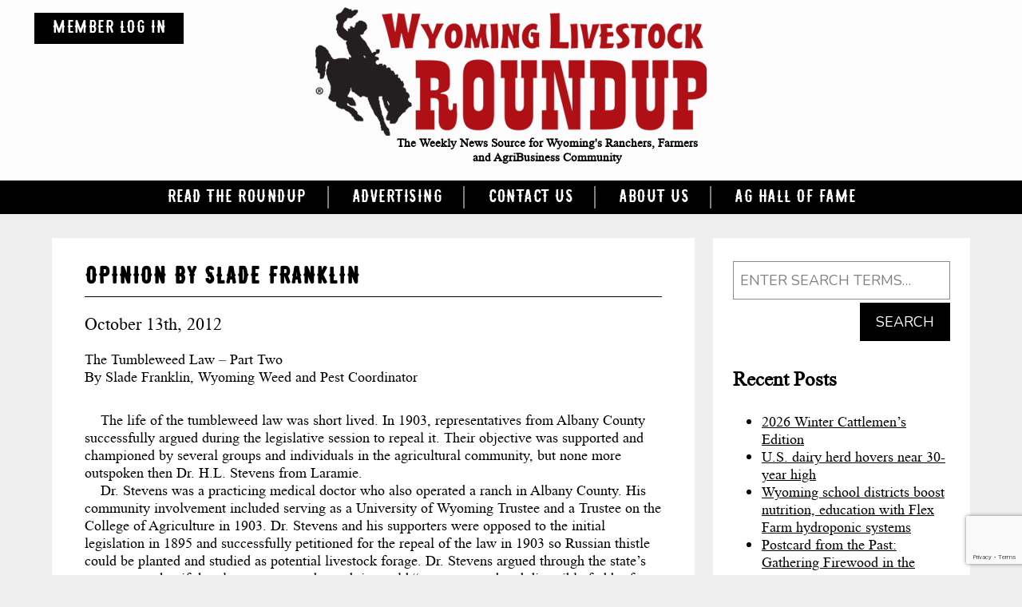

--- FILE ---
content_type: text/html; charset=utf-8
request_url: https://www.google.com/recaptcha/api2/anchor?ar=1&k=6LeVQKIUAAAAAGn2GCFwxxmPo_hfTii6hFVyToKy&co=aHR0cHM6Ly93d3cud3lsci5uZXQ6NDQz&hl=en&v=N67nZn4AqZkNcbeMu4prBgzg&size=invisible&anchor-ms=20000&execute-ms=30000&cb=nflk03r0mxyj
body_size: 48903
content:
<!DOCTYPE HTML><html dir="ltr" lang="en"><head><meta http-equiv="Content-Type" content="text/html; charset=UTF-8">
<meta http-equiv="X-UA-Compatible" content="IE=edge">
<title>reCAPTCHA</title>
<style type="text/css">
/* cyrillic-ext */
@font-face {
  font-family: 'Roboto';
  font-style: normal;
  font-weight: 400;
  font-stretch: 100%;
  src: url(//fonts.gstatic.com/s/roboto/v48/KFO7CnqEu92Fr1ME7kSn66aGLdTylUAMa3GUBHMdazTgWw.woff2) format('woff2');
  unicode-range: U+0460-052F, U+1C80-1C8A, U+20B4, U+2DE0-2DFF, U+A640-A69F, U+FE2E-FE2F;
}
/* cyrillic */
@font-face {
  font-family: 'Roboto';
  font-style: normal;
  font-weight: 400;
  font-stretch: 100%;
  src: url(//fonts.gstatic.com/s/roboto/v48/KFO7CnqEu92Fr1ME7kSn66aGLdTylUAMa3iUBHMdazTgWw.woff2) format('woff2');
  unicode-range: U+0301, U+0400-045F, U+0490-0491, U+04B0-04B1, U+2116;
}
/* greek-ext */
@font-face {
  font-family: 'Roboto';
  font-style: normal;
  font-weight: 400;
  font-stretch: 100%;
  src: url(//fonts.gstatic.com/s/roboto/v48/KFO7CnqEu92Fr1ME7kSn66aGLdTylUAMa3CUBHMdazTgWw.woff2) format('woff2');
  unicode-range: U+1F00-1FFF;
}
/* greek */
@font-face {
  font-family: 'Roboto';
  font-style: normal;
  font-weight: 400;
  font-stretch: 100%;
  src: url(//fonts.gstatic.com/s/roboto/v48/KFO7CnqEu92Fr1ME7kSn66aGLdTylUAMa3-UBHMdazTgWw.woff2) format('woff2');
  unicode-range: U+0370-0377, U+037A-037F, U+0384-038A, U+038C, U+038E-03A1, U+03A3-03FF;
}
/* math */
@font-face {
  font-family: 'Roboto';
  font-style: normal;
  font-weight: 400;
  font-stretch: 100%;
  src: url(//fonts.gstatic.com/s/roboto/v48/KFO7CnqEu92Fr1ME7kSn66aGLdTylUAMawCUBHMdazTgWw.woff2) format('woff2');
  unicode-range: U+0302-0303, U+0305, U+0307-0308, U+0310, U+0312, U+0315, U+031A, U+0326-0327, U+032C, U+032F-0330, U+0332-0333, U+0338, U+033A, U+0346, U+034D, U+0391-03A1, U+03A3-03A9, U+03B1-03C9, U+03D1, U+03D5-03D6, U+03F0-03F1, U+03F4-03F5, U+2016-2017, U+2034-2038, U+203C, U+2040, U+2043, U+2047, U+2050, U+2057, U+205F, U+2070-2071, U+2074-208E, U+2090-209C, U+20D0-20DC, U+20E1, U+20E5-20EF, U+2100-2112, U+2114-2115, U+2117-2121, U+2123-214F, U+2190, U+2192, U+2194-21AE, U+21B0-21E5, U+21F1-21F2, U+21F4-2211, U+2213-2214, U+2216-22FF, U+2308-230B, U+2310, U+2319, U+231C-2321, U+2336-237A, U+237C, U+2395, U+239B-23B7, U+23D0, U+23DC-23E1, U+2474-2475, U+25AF, U+25B3, U+25B7, U+25BD, U+25C1, U+25CA, U+25CC, U+25FB, U+266D-266F, U+27C0-27FF, U+2900-2AFF, U+2B0E-2B11, U+2B30-2B4C, U+2BFE, U+3030, U+FF5B, U+FF5D, U+1D400-1D7FF, U+1EE00-1EEFF;
}
/* symbols */
@font-face {
  font-family: 'Roboto';
  font-style: normal;
  font-weight: 400;
  font-stretch: 100%;
  src: url(//fonts.gstatic.com/s/roboto/v48/KFO7CnqEu92Fr1ME7kSn66aGLdTylUAMaxKUBHMdazTgWw.woff2) format('woff2');
  unicode-range: U+0001-000C, U+000E-001F, U+007F-009F, U+20DD-20E0, U+20E2-20E4, U+2150-218F, U+2190, U+2192, U+2194-2199, U+21AF, U+21E6-21F0, U+21F3, U+2218-2219, U+2299, U+22C4-22C6, U+2300-243F, U+2440-244A, U+2460-24FF, U+25A0-27BF, U+2800-28FF, U+2921-2922, U+2981, U+29BF, U+29EB, U+2B00-2BFF, U+4DC0-4DFF, U+FFF9-FFFB, U+10140-1018E, U+10190-1019C, U+101A0, U+101D0-101FD, U+102E0-102FB, U+10E60-10E7E, U+1D2C0-1D2D3, U+1D2E0-1D37F, U+1F000-1F0FF, U+1F100-1F1AD, U+1F1E6-1F1FF, U+1F30D-1F30F, U+1F315, U+1F31C, U+1F31E, U+1F320-1F32C, U+1F336, U+1F378, U+1F37D, U+1F382, U+1F393-1F39F, U+1F3A7-1F3A8, U+1F3AC-1F3AF, U+1F3C2, U+1F3C4-1F3C6, U+1F3CA-1F3CE, U+1F3D4-1F3E0, U+1F3ED, U+1F3F1-1F3F3, U+1F3F5-1F3F7, U+1F408, U+1F415, U+1F41F, U+1F426, U+1F43F, U+1F441-1F442, U+1F444, U+1F446-1F449, U+1F44C-1F44E, U+1F453, U+1F46A, U+1F47D, U+1F4A3, U+1F4B0, U+1F4B3, U+1F4B9, U+1F4BB, U+1F4BF, U+1F4C8-1F4CB, U+1F4D6, U+1F4DA, U+1F4DF, U+1F4E3-1F4E6, U+1F4EA-1F4ED, U+1F4F7, U+1F4F9-1F4FB, U+1F4FD-1F4FE, U+1F503, U+1F507-1F50B, U+1F50D, U+1F512-1F513, U+1F53E-1F54A, U+1F54F-1F5FA, U+1F610, U+1F650-1F67F, U+1F687, U+1F68D, U+1F691, U+1F694, U+1F698, U+1F6AD, U+1F6B2, U+1F6B9-1F6BA, U+1F6BC, U+1F6C6-1F6CF, U+1F6D3-1F6D7, U+1F6E0-1F6EA, U+1F6F0-1F6F3, U+1F6F7-1F6FC, U+1F700-1F7FF, U+1F800-1F80B, U+1F810-1F847, U+1F850-1F859, U+1F860-1F887, U+1F890-1F8AD, U+1F8B0-1F8BB, U+1F8C0-1F8C1, U+1F900-1F90B, U+1F93B, U+1F946, U+1F984, U+1F996, U+1F9E9, U+1FA00-1FA6F, U+1FA70-1FA7C, U+1FA80-1FA89, U+1FA8F-1FAC6, U+1FACE-1FADC, U+1FADF-1FAE9, U+1FAF0-1FAF8, U+1FB00-1FBFF;
}
/* vietnamese */
@font-face {
  font-family: 'Roboto';
  font-style: normal;
  font-weight: 400;
  font-stretch: 100%;
  src: url(//fonts.gstatic.com/s/roboto/v48/KFO7CnqEu92Fr1ME7kSn66aGLdTylUAMa3OUBHMdazTgWw.woff2) format('woff2');
  unicode-range: U+0102-0103, U+0110-0111, U+0128-0129, U+0168-0169, U+01A0-01A1, U+01AF-01B0, U+0300-0301, U+0303-0304, U+0308-0309, U+0323, U+0329, U+1EA0-1EF9, U+20AB;
}
/* latin-ext */
@font-face {
  font-family: 'Roboto';
  font-style: normal;
  font-weight: 400;
  font-stretch: 100%;
  src: url(//fonts.gstatic.com/s/roboto/v48/KFO7CnqEu92Fr1ME7kSn66aGLdTylUAMa3KUBHMdazTgWw.woff2) format('woff2');
  unicode-range: U+0100-02BA, U+02BD-02C5, U+02C7-02CC, U+02CE-02D7, U+02DD-02FF, U+0304, U+0308, U+0329, U+1D00-1DBF, U+1E00-1E9F, U+1EF2-1EFF, U+2020, U+20A0-20AB, U+20AD-20C0, U+2113, U+2C60-2C7F, U+A720-A7FF;
}
/* latin */
@font-face {
  font-family: 'Roboto';
  font-style: normal;
  font-weight: 400;
  font-stretch: 100%;
  src: url(//fonts.gstatic.com/s/roboto/v48/KFO7CnqEu92Fr1ME7kSn66aGLdTylUAMa3yUBHMdazQ.woff2) format('woff2');
  unicode-range: U+0000-00FF, U+0131, U+0152-0153, U+02BB-02BC, U+02C6, U+02DA, U+02DC, U+0304, U+0308, U+0329, U+2000-206F, U+20AC, U+2122, U+2191, U+2193, U+2212, U+2215, U+FEFF, U+FFFD;
}
/* cyrillic-ext */
@font-face {
  font-family: 'Roboto';
  font-style: normal;
  font-weight: 500;
  font-stretch: 100%;
  src: url(//fonts.gstatic.com/s/roboto/v48/KFO7CnqEu92Fr1ME7kSn66aGLdTylUAMa3GUBHMdazTgWw.woff2) format('woff2');
  unicode-range: U+0460-052F, U+1C80-1C8A, U+20B4, U+2DE0-2DFF, U+A640-A69F, U+FE2E-FE2F;
}
/* cyrillic */
@font-face {
  font-family: 'Roboto';
  font-style: normal;
  font-weight: 500;
  font-stretch: 100%;
  src: url(//fonts.gstatic.com/s/roboto/v48/KFO7CnqEu92Fr1ME7kSn66aGLdTylUAMa3iUBHMdazTgWw.woff2) format('woff2');
  unicode-range: U+0301, U+0400-045F, U+0490-0491, U+04B0-04B1, U+2116;
}
/* greek-ext */
@font-face {
  font-family: 'Roboto';
  font-style: normal;
  font-weight: 500;
  font-stretch: 100%;
  src: url(//fonts.gstatic.com/s/roboto/v48/KFO7CnqEu92Fr1ME7kSn66aGLdTylUAMa3CUBHMdazTgWw.woff2) format('woff2');
  unicode-range: U+1F00-1FFF;
}
/* greek */
@font-face {
  font-family: 'Roboto';
  font-style: normal;
  font-weight: 500;
  font-stretch: 100%;
  src: url(//fonts.gstatic.com/s/roboto/v48/KFO7CnqEu92Fr1ME7kSn66aGLdTylUAMa3-UBHMdazTgWw.woff2) format('woff2');
  unicode-range: U+0370-0377, U+037A-037F, U+0384-038A, U+038C, U+038E-03A1, U+03A3-03FF;
}
/* math */
@font-face {
  font-family: 'Roboto';
  font-style: normal;
  font-weight: 500;
  font-stretch: 100%;
  src: url(//fonts.gstatic.com/s/roboto/v48/KFO7CnqEu92Fr1ME7kSn66aGLdTylUAMawCUBHMdazTgWw.woff2) format('woff2');
  unicode-range: U+0302-0303, U+0305, U+0307-0308, U+0310, U+0312, U+0315, U+031A, U+0326-0327, U+032C, U+032F-0330, U+0332-0333, U+0338, U+033A, U+0346, U+034D, U+0391-03A1, U+03A3-03A9, U+03B1-03C9, U+03D1, U+03D5-03D6, U+03F0-03F1, U+03F4-03F5, U+2016-2017, U+2034-2038, U+203C, U+2040, U+2043, U+2047, U+2050, U+2057, U+205F, U+2070-2071, U+2074-208E, U+2090-209C, U+20D0-20DC, U+20E1, U+20E5-20EF, U+2100-2112, U+2114-2115, U+2117-2121, U+2123-214F, U+2190, U+2192, U+2194-21AE, U+21B0-21E5, U+21F1-21F2, U+21F4-2211, U+2213-2214, U+2216-22FF, U+2308-230B, U+2310, U+2319, U+231C-2321, U+2336-237A, U+237C, U+2395, U+239B-23B7, U+23D0, U+23DC-23E1, U+2474-2475, U+25AF, U+25B3, U+25B7, U+25BD, U+25C1, U+25CA, U+25CC, U+25FB, U+266D-266F, U+27C0-27FF, U+2900-2AFF, U+2B0E-2B11, U+2B30-2B4C, U+2BFE, U+3030, U+FF5B, U+FF5D, U+1D400-1D7FF, U+1EE00-1EEFF;
}
/* symbols */
@font-face {
  font-family: 'Roboto';
  font-style: normal;
  font-weight: 500;
  font-stretch: 100%;
  src: url(//fonts.gstatic.com/s/roboto/v48/KFO7CnqEu92Fr1ME7kSn66aGLdTylUAMaxKUBHMdazTgWw.woff2) format('woff2');
  unicode-range: U+0001-000C, U+000E-001F, U+007F-009F, U+20DD-20E0, U+20E2-20E4, U+2150-218F, U+2190, U+2192, U+2194-2199, U+21AF, U+21E6-21F0, U+21F3, U+2218-2219, U+2299, U+22C4-22C6, U+2300-243F, U+2440-244A, U+2460-24FF, U+25A0-27BF, U+2800-28FF, U+2921-2922, U+2981, U+29BF, U+29EB, U+2B00-2BFF, U+4DC0-4DFF, U+FFF9-FFFB, U+10140-1018E, U+10190-1019C, U+101A0, U+101D0-101FD, U+102E0-102FB, U+10E60-10E7E, U+1D2C0-1D2D3, U+1D2E0-1D37F, U+1F000-1F0FF, U+1F100-1F1AD, U+1F1E6-1F1FF, U+1F30D-1F30F, U+1F315, U+1F31C, U+1F31E, U+1F320-1F32C, U+1F336, U+1F378, U+1F37D, U+1F382, U+1F393-1F39F, U+1F3A7-1F3A8, U+1F3AC-1F3AF, U+1F3C2, U+1F3C4-1F3C6, U+1F3CA-1F3CE, U+1F3D4-1F3E0, U+1F3ED, U+1F3F1-1F3F3, U+1F3F5-1F3F7, U+1F408, U+1F415, U+1F41F, U+1F426, U+1F43F, U+1F441-1F442, U+1F444, U+1F446-1F449, U+1F44C-1F44E, U+1F453, U+1F46A, U+1F47D, U+1F4A3, U+1F4B0, U+1F4B3, U+1F4B9, U+1F4BB, U+1F4BF, U+1F4C8-1F4CB, U+1F4D6, U+1F4DA, U+1F4DF, U+1F4E3-1F4E6, U+1F4EA-1F4ED, U+1F4F7, U+1F4F9-1F4FB, U+1F4FD-1F4FE, U+1F503, U+1F507-1F50B, U+1F50D, U+1F512-1F513, U+1F53E-1F54A, U+1F54F-1F5FA, U+1F610, U+1F650-1F67F, U+1F687, U+1F68D, U+1F691, U+1F694, U+1F698, U+1F6AD, U+1F6B2, U+1F6B9-1F6BA, U+1F6BC, U+1F6C6-1F6CF, U+1F6D3-1F6D7, U+1F6E0-1F6EA, U+1F6F0-1F6F3, U+1F6F7-1F6FC, U+1F700-1F7FF, U+1F800-1F80B, U+1F810-1F847, U+1F850-1F859, U+1F860-1F887, U+1F890-1F8AD, U+1F8B0-1F8BB, U+1F8C0-1F8C1, U+1F900-1F90B, U+1F93B, U+1F946, U+1F984, U+1F996, U+1F9E9, U+1FA00-1FA6F, U+1FA70-1FA7C, U+1FA80-1FA89, U+1FA8F-1FAC6, U+1FACE-1FADC, U+1FADF-1FAE9, U+1FAF0-1FAF8, U+1FB00-1FBFF;
}
/* vietnamese */
@font-face {
  font-family: 'Roboto';
  font-style: normal;
  font-weight: 500;
  font-stretch: 100%;
  src: url(//fonts.gstatic.com/s/roboto/v48/KFO7CnqEu92Fr1ME7kSn66aGLdTylUAMa3OUBHMdazTgWw.woff2) format('woff2');
  unicode-range: U+0102-0103, U+0110-0111, U+0128-0129, U+0168-0169, U+01A0-01A1, U+01AF-01B0, U+0300-0301, U+0303-0304, U+0308-0309, U+0323, U+0329, U+1EA0-1EF9, U+20AB;
}
/* latin-ext */
@font-face {
  font-family: 'Roboto';
  font-style: normal;
  font-weight: 500;
  font-stretch: 100%;
  src: url(//fonts.gstatic.com/s/roboto/v48/KFO7CnqEu92Fr1ME7kSn66aGLdTylUAMa3KUBHMdazTgWw.woff2) format('woff2');
  unicode-range: U+0100-02BA, U+02BD-02C5, U+02C7-02CC, U+02CE-02D7, U+02DD-02FF, U+0304, U+0308, U+0329, U+1D00-1DBF, U+1E00-1E9F, U+1EF2-1EFF, U+2020, U+20A0-20AB, U+20AD-20C0, U+2113, U+2C60-2C7F, U+A720-A7FF;
}
/* latin */
@font-face {
  font-family: 'Roboto';
  font-style: normal;
  font-weight: 500;
  font-stretch: 100%;
  src: url(//fonts.gstatic.com/s/roboto/v48/KFO7CnqEu92Fr1ME7kSn66aGLdTylUAMa3yUBHMdazQ.woff2) format('woff2');
  unicode-range: U+0000-00FF, U+0131, U+0152-0153, U+02BB-02BC, U+02C6, U+02DA, U+02DC, U+0304, U+0308, U+0329, U+2000-206F, U+20AC, U+2122, U+2191, U+2193, U+2212, U+2215, U+FEFF, U+FFFD;
}
/* cyrillic-ext */
@font-face {
  font-family: 'Roboto';
  font-style: normal;
  font-weight: 900;
  font-stretch: 100%;
  src: url(//fonts.gstatic.com/s/roboto/v48/KFO7CnqEu92Fr1ME7kSn66aGLdTylUAMa3GUBHMdazTgWw.woff2) format('woff2');
  unicode-range: U+0460-052F, U+1C80-1C8A, U+20B4, U+2DE0-2DFF, U+A640-A69F, U+FE2E-FE2F;
}
/* cyrillic */
@font-face {
  font-family: 'Roboto';
  font-style: normal;
  font-weight: 900;
  font-stretch: 100%;
  src: url(//fonts.gstatic.com/s/roboto/v48/KFO7CnqEu92Fr1ME7kSn66aGLdTylUAMa3iUBHMdazTgWw.woff2) format('woff2');
  unicode-range: U+0301, U+0400-045F, U+0490-0491, U+04B0-04B1, U+2116;
}
/* greek-ext */
@font-face {
  font-family: 'Roboto';
  font-style: normal;
  font-weight: 900;
  font-stretch: 100%;
  src: url(//fonts.gstatic.com/s/roboto/v48/KFO7CnqEu92Fr1ME7kSn66aGLdTylUAMa3CUBHMdazTgWw.woff2) format('woff2');
  unicode-range: U+1F00-1FFF;
}
/* greek */
@font-face {
  font-family: 'Roboto';
  font-style: normal;
  font-weight: 900;
  font-stretch: 100%;
  src: url(//fonts.gstatic.com/s/roboto/v48/KFO7CnqEu92Fr1ME7kSn66aGLdTylUAMa3-UBHMdazTgWw.woff2) format('woff2');
  unicode-range: U+0370-0377, U+037A-037F, U+0384-038A, U+038C, U+038E-03A1, U+03A3-03FF;
}
/* math */
@font-face {
  font-family: 'Roboto';
  font-style: normal;
  font-weight: 900;
  font-stretch: 100%;
  src: url(//fonts.gstatic.com/s/roboto/v48/KFO7CnqEu92Fr1ME7kSn66aGLdTylUAMawCUBHMdazTgWw.woff2) format('woff2');
  unicode-range: U+0302-0303, U+0305, U+0307-0308, U+0310, U+0312, U+0315, U+031A, U+0326-0327, U+032C, U+032F-0330, U+0332-0333, U+0338, U+033A, U+0346, U+034D, U+0391-03A1, U+03A3-03A9, U+03B1-03C9, U+03D1, U+03D5-03D6, U+03F0-03F1, U+03F4-03F5, U+2016-2017, U+2034-2038, U+203C, U+2040, U+2043, U+2047, U+2050, U+2057, U+205F, U+2070-2071, U+2074-208E, U+2090-209C, U+20D0-20DC, U+20E1, U+20E5-20EF, U+2100-2112, U+2114-2115, U+2117-2121, U+2123-214F, U+2190, U+2192, U+2194-21AE, U+21B0-21E5, U+21F1-21F2, U+21F4-2211, U+2213-2214, U+2216-22FF, U+2308-230B, U+2310, U+2319, U+231C-2321, U+2336-237A, U+237C, U+2395, U+239B-23B7, U+23D0, U+23DC-23E1, U+2474-2475, U+25AF, U+25B3, U+25B7, U+25BD, U+25C1, U+25CA, U+25CC, U+25FB, U+266D-266F, U+27C0-27FF, U+2900-2AFF, U+2B0E-2B11, U+2B30-2B4C, U+2BFE, U+3030, U+FF5B, U+FF5D, U+1D400-1D7FF, U+1EE00-1EEFF;
}
/* symbols */
@font-face {
  font-family: 'Roboto';
  font-style: normal;
  font-weight: 900;
  font-stretch: 100%;
  src: url(//fonts.gstatic.com/s/roboto/v48/KFO7CnqEu92Fr1ME7kSn66aGLdTylUAMaxKUBHMdazTgWw.woff2) format('woff2');
  unicode-range: U+0001-000C, U+000E-001F, U+007F-009F, U+20DD-20E0, U+20E2-20E4, U+2150-218F, U+2190, U+2192, U+2194-2199, U+21AF, U+21E6-21F0, U+21F3, U+2218-2219, U+2299, U+22C4-22C6, U+2300-243F, U+2440-244A, U+2460-24FF, U+25A0-27BF, U+2800-28FF, U+2921-2922, U+2981, U+29BF, U+29EB, U+2B00-2BFF, U+4DC0-4DFF, U+FFF9-FFFB, U+10140-1018E, U+10190-1019C, U+101A0, U+101D0-101FD, U+102E0-102FB, U+10E60-10E7E, U+1D2C0-1D2D3, U+1D2E0-1D37F, U+1F000-1F0FF, U+1F100-1F1AD, U+1F1E6-1F1FF, U+1F30D-1F30F, U+1F315, U+1F31C, U+1F31E, U+1F320-1F32C, U+1F336, U+1F378, U+1F37D, U+1F382, U+1F393-1F39F, U+1F3A7-1F3A8, U+1F3AC-1F3AF, U+1F3C2, U+1F3C4-1F3C6, U+1F3CA-1F3CE, U+1F3D4-1F3E0, U+1F3ED, U+1F3F1-1F3F3, U+1F3F5-1F3F7, U+1F408, U+1F415, U+1F41F, U+1F426, U+1F43F, U+1F441-1F442, U+1F444, U+1F446-1F449, U+1F44C-1F44E, U+1F453, U+1F46A, U+1F47D, U+1F4A3, U+1F4B0, U+1F4B3, U+1F4B9, U+1F4BB, U+1F4BF, U+1F4C8-1F4CB, U+1F4D6, U+1F4DA, U+1F4DF, U+1F4E3-1F4E6, U+1F4EA-1F4ED, U+1F4F7, U+1F4F9-1F4FB, U+1F4FD-1F4FE, U+1F503, U+1F507-1F50B, U+1F50D, U+1F512-1F513, U+1F53E-1F54A, U+1F54F-1F5FA, U+1F610, U+1F650-1F67F, U+1F687, U+1F68D, U+1F691, U+1F694, U+1F698, U+1F6AD, U+1F6B2, U+1F6B9-1F6BA, U+1F6BC, U+1F6C6-1F6CF, U+1F6D3-1F6D7, U+1F6E0-1F6EA, U+1F6F0-1F6F3, U+1F6F7-1F6FC, U+1F700-1F7FF, U+1F800-1F80B, U+1F810-1F847, U+1F850-1F859, U+1F860-1F887, U+1F890-1F8AD, U+1F8B0-1F8BB, U+1F8C0-1F8C1, U+1F900-1F90B, U+1F93B, U+1F946, U+1F984, U+1F996, U+1F9E9, U+1FA00-1FA6F, U+1FA70-1FA7C, U+1FA80-1FA89, U+1FA8F-1FAC6, U+1FACE-1FADC, U+1FADF-1FAE9, U+1FAF0-1FAF8, U+1FB00-1FBFF;
}
/* vietnamese */
@font-face {
  font-family: 'Roboto';
  font-style: normal;
  font-weight: 900;
  font-stretch: 100%;
  src: url(//fonts.gstatic.com/s/roboto/v48/KFO7CnqEu92Fr1ME7kSn66aGLdTylUAMa3OUBHMdazTgWw.woff2) format('woff2');
  unicode-range: U+0102-0103, U+0110-0111, U+0128-0129, U+0168-0169, U+01A0-01A1, U+01AF-01B0, U+0300-0301, U+0303-0304, U+0308-0309, U+0323, U+0329, U+1EA0-1EF9, U+20AB;
}
/* latin-ext */
@font-face {
  font-family: 'Roboto';
  font-style: normal;
  font-weight: 900;
  font-stretch: 100%;
  src: url(//fonts.gstatic.com/s/roboto/v48/KFO7CnqEu92Fr1ME7kSn66aGLdTylUAMa3KUBHMdazTgWw.woff2) format('woff2');
  unicode-range: U+0100-02BA, U+02BD-02C5, U+02C7-02CC, U+02CE-02D7, U+02DD-02FF, U+0304, U+0308, U+0329, U+1D00-1DBF, U+1E00-1E9F, U+1EF2-1EFF, U+2020, U+20A0-20AB, U+20AD-20C0, U+2113, U+2C60-2C7F, U+A720-A7FF;
}
/* latin */
@font-face {
  font-family: 'Roboto';
  font-style: normal;
  font-weight: 900;
  font-stretch: 100%;
  src: url(//fonts.gstatic.com/s/roboto/v48/KFO7CnqEu92Fr1ME7kSn66aGLdTylUAMa3yUBHMdazQ.woff2) format('woff2');
  unicode-range: U+0000-00FF, U+0131, U+0152-0153, U+02BB-02BC, U+02C6, U+02DA, U+02DC, U+0304, U+0308, U+0329, U+2000-206F, U+20AC, U+2122, U+2191, U+2193, U+2212, U+2215, U+FEFF, U+FFFD;
}

</style>
<link rel="stylesheet" type="text/css" href="https://www.gstatic.com/recaptcha/releases/N67nZn4AqZkNcbeMu4prBgzg/styles__ltr.css">
<script nonce="bsahxm0VbAeuNGBrRE3CAg" type="text/javascript">window['__recaptcha_api'] = 'https://www.google.com/recaptcha/api2/';</script>
<script type="text/javascript" src="https://www.gstatic.com/recaptcha/releases/N67nZn4AqZkNcbeMu4prBgzg/recaptcha__en.js" nonce="bsahxm0VbAeuNGBrRE3CAg">
      
    </script></head>
<body><div id="rc-anchor-alert" class="rc-anchor-alert"></div>
<input type="hidden" id="recaptcha-token" value="[base64]">
<script type="text/javascript" nonce="bsahxm0VbAeuNGBrRE3CAg">
      recaptcha.anchor.Main.init("[\x22ainput\x22,[\x22bgdata\x22,\x22\x22,\[base64]/[base64]/[base64]/bmV3IHJbeF0oY1swXSk6RT09Mj9uZXcgclt4XShjWzBdLGNbMV0pOkU9PTM/bmV3IHJbeF0oY1swXSxjWzFdLGNbMl0pOkU9PTQ/[base64]/[base64]/[base64]/[base64]/[base64]/[base64]/[base64]/[base64]\x22,\[base64]\\u003d\\u003d\x22,\x22YsOzwq1Ef3ZHw7tRB3LDoMObw6jDo8OZPErCgDbDuH7ChsOowqwWUCHDrMOLw6xXw5DDp14oIsKjw7EaJyfDsnJMwrHCo8OLM8KmVcKVw7U1U8Ogw7LDk8Okw7JnbMKPw4DDoQZ4TMK+wr7Cil7CucKOSXN/acOBIsKYw69rCsK6wq4zUUA8w6sjwqAPw5/ChTnDmMKHOEw2wpUTw5I7wpgRw4VbJsKkcMKwVcORwrAaw4o3wr/DkH96woF1w6nCuALCqCYLawV+w4tEMMKVwrDCmsOewo7DrsKBw4EnwoxPw7Zuw4EBw4zCkFTCrMKENsK+XU1/e8KIwoh/T8OcPBpWRsOccQvCgTgUwq9hdMK9JF3CvzfCosKDD8O/w6/DkHjDqiHDuTlnOsOIw5jCnUl/fEPCkMKKNsK7w68Kw6thw7HCusKeDnQlHXl6PcKyRsOSHsO4V8OydCN/[base64]/[base64]/wpTCon8Aw6tPW8OSwpwJwqA0WRpfwpYdHhkfAz7CisO1w5ANw4XCjlRALMK6acKSwrlVDiLCqSYMw4kRBcOnwoFXBE/DtsO1woEuaXArwrvCllYpB3MtwqBqbcK3S8OcOFZFSMOdJzzDjErCmyckJx5FW8OEw6zCtUdQw4w4CnUqwr13aFHCvAXCv8OkdFF4eMOQDcO5wrkiwqbCs8KEZGBHw6jCnFxWwqkdKMOWZgwwTDI6UcKTw6/DhcO3wqTCvsO6w4dQwrBCRCbDgMKDZXfCuy5Pwp9fbcKNwoXCq8Kbw5LDtcOIw5AiwqU7w6nDiMKXA8K8wpbDhlJ6RFHCkMOew4RJw70mwpovwpvCqDEpQARNCFJTSsODNcOYW8Kvwr/Cr8KHTcO2w4hMwoBDw604Cz/CqhwgQRvCgCvCmcKTw7bCv2NXUsOyw7fCi8KcZsOpw7XCqkdmw6DCi0otw5xpNcKdFUrCjmtWTMODCsKJCsKSw5kvwosGcMO8w6/ClcOqVlbDvsK5w4bClsK3w7wAwoYPbH4qwo3Dp2AqGMKbAsK6dMOLw4sxQDbCs0BSDmcHwo3Co8Kcw7RHasKXAANIEjAlbcKAUFkaMsOdfsONPmU2UMKzw7PCjMONw5jCv8KNQU/DhcKNwqHCs2sww7VfwqnDpDjDs1DDl8O2w7vCjXA6dzx7wq5SDTzDhi/CmUFYC2puOMOtesKOwojCvFo5Lh7CmcKBw67DqAPDlsK8w6rCrDRKw5J3TMORTisOWsOFRsOKw5fClTnCkGoLAkfCv8K0PktXZ2t8w7/DisOBAcO2w7Ytw6kwNWBSb8KAaMKAw4rDscODbcKNwrM5wobDgQTDncOow5jCr1Y/w6gbw57Du8KLcEA7L8O0FsKWR8KOwrpQw4kDESzDpXEFfsKLwqMew4HCrXXDuDrDgSzCisOjwpfCvMOVTyoaXMOnw5XDqMOMw7/CnMOxNCbCnFjCgcOHTsK1w6lJwqHCscOqwqhlw4RLUQgPw5nCvMOyUsOQwp1dwpLDuFHCsTnCgMK9w5fDrcOWUMKdwrwNwqnDscK6wrZFwoHDigPDji/DhEI4wrHDkUHCkiNyfcOwRsOFw7oOw5jCnMK2E8KMNl0uf8O5w7vCq8O4w7bCs8OCwozCjcOtZsKfWxHDk1bDg8OAw6/CisOBw6LDl8OUAcOTwp4wWCMyG3DDl8KkFcKRwpwvw6Eqw4fChcKzw4wVwrnDt8KiVcOKw7tZw6s9SsOtUgfDuHLCm2cUw5fCo8K9MibCi04kP2/CmcKMd8OUwpVCw5DDocOzPTFQIMOBDkp0eMOhVWXDpS1jw53CnmZgwpjCszfCgWMCwpQCw7bDsMKnw4nDiRUGWsKTWcOOWn55VBPCnUzCqMKjw4bCpytjwo/DhcKQBsOcasOibcOAwq7DnmPCi8Ocw6NQwpxZwrXCgHjChXlvSMO1w5/CusOVw5cdecK6wr/[base64]/wo8owqfDoFMdwp0dw4XCt8OtdRvDqWjCvgPCgyshw5bDsWLDoRzDhmfCt8Kfw5rCi2A5ScOnwoDDgiRowqbDqgrCjBvDmcKOZsKbXXnCpMOdw4vDhUTDjTEGwrJgwrLDgsKbBsKlXMO/SMOtwp12w4pGw50Swrk2w6/Ds1vDu8K2woLDkMKPw6LDmMO+w5VEDDvDhlJVw4gsHMO0wpcydsOVbBlWwpEowrBfwo/DuFbDtCDDhVjDl0sUcRFbDcKYRR7CpcOdwqxSLsO1MsOfw5HCgWXCgcOATMOww54KwqkBHBNbw5EWwokVbsKqbMOwDRd9wqLCpcKLw5PCkMOaJ8OOw5fDqMOlfsKPCm7DlAnDvErChjXDs8OzwoTDm8Obw5LDjQ9AJnI4f8Kgw4/ChzJLwpdoRwzCvh3DicO8wovCrCDDiVbClcKsw7zDgMKrw43DjykGX8OnVsKaNhrDtlzDjkzDhsO+RhzCriN0woprw7LCmsKyBE1WwoQEw4vClz3DtBHCp0vDhsOTVgbCi00+OwEHw4Vkw7rCrcOYYlR2w648ZXQ8e3UzLCTCpMKKwpnDq1zDgxNWLT1swofDhk/[base64]/fjAXwqLCl27Dn8KIwrw3TMKFwo3DusOYM1vDpsOZUlzCvWYswo3Do340w51XwoRxw5Upw4TDjcOpQcKqw6V4cgsEcsObw65nwpEYVxFjOFHDqXDCtzZyw77DgT00NH48wo5Kw5bDvcO/D8K7w7vCgMKfCMOQHMOiw4wiw7PCiU1awqNiwrVwM8O2w43Cn8K7WlvCusOFwrFeO8OawoHCicKDVcOrwqprY2zDjV95w4zCjDTDk8OzOcODbC94w7zCtBIBwrJ7DMKebRHDrcKbwqAow5LCh8OHUsOfw6ILacKpJsO0w6Eaw45Aw4XCpcOKwo8aw4LCpMKpwq/Do8KAO8OJw4BSShVuU8KgDF/CgGzCpRTDscKkXX48wrlbw5spw7LDjwxxw63Cp8Kuwp9+AMKnwrvCtzo7woolFUfCnU45w7BwERNaURPDsQJuZHR1w7oUw60Nw5fDlMOmw5bDuHvDpTR4w7DCoUZZSxDCu8OFcj8Hw5xrHzrCv8O8wpPDoWTDisKjwrd/w7/DssObE8KMw5R0w43DrcOqGMK7FcKiw4rCmR/CgsOgc8KpwoNcwrZBRMOgw7tewrwXw6bCghfDjjDCrlpOa8O8SsKiC8ONw5BeakMzDcK5QAHCsXFAB8K6wrthCiU5wq3DtlzDtcKXHsObwofDqEbDhsOOw6nDiU8Bw4LCl1bDpMOlw5BTTcKSB8OXw6XCtUB6FsKGw64rLcKGw6JwwoQ/PFBLwrHCh8OVwogoScKSwoHDiggYWMKxw60Ge8Ovw6N3CMKiwqrCqFfDgsOvbsOaAWfDmQYRw7zCmknDnHQMw4wgag9EKmdYw4EVeTF7wrPDmDdaYsO9b8K/[base64]/LcODwqbCnWd4TxpJw7EaB27ClMKLwoVfwokgwo7DosOvw5gxwohgw4DDqMKFw7nCq0XDoMO5Wy5yBmBuwo99woNoQMOvw5nDtlokHizDhcKXwpYHwrBqTsKQw6tnX0vDgAUIwotwwpbDhx7ChRU7w4/DsSrCkjzCpMO9w4chMQEFw7JhMcKQVMKvw5bCoF3CljzClRfDsMO8w4TDn8KXWMOMCMO/[base64]/AWTDvsOfw6fDjk0pwqdlP8KAw7TCizzCmBATMsOcw7h8DFIZWsOwEcKYXTvDsgHCpBQUw5bChTpcw67DkkRew7PDiAgCdQIrLnjCicKEIDpbVMKqUiQOw5ZWAgoJZV1ZM1U7w4/[base64]/CqHrClcKlw5PDi8ObHQvCkcKTw4LDnsKUYwJsFGrCk8OgRELCqC0rwpxew4RTOUrDvMKQwpsUCXV4BcKkw4VqD8K2w6d8MmxYXS/DlUEcWsOvwphYwo3ColzCocOdwp07R8KneyR0LVMRwr7DosOWesOuw6rDnjVzQG/CpmVfw4x2w73ClTwdUBAwwpnCqiVBfnw6UsOOFcKlwopmw6jDgVvCo3ZBwqzDoi10wpbCnhksbsOMwpVwwpPCn8KRw67DscKEPcKtwpTDmkNfwoIKw7pmXcKjNMK/[base64]/DgsO7w5TCvsO4bsOSZ8OffVhBwpZIw7TDgw8lfcKgDlfDninDn8KqE3/DuMKSccOhIRhXI8KyO8KVCSXDuglZw64Ww5cmGMOpw6/DgsOAwonCgcOSw7o/wplcw6XCqGbCi8OlwpjCjx3Co8O0wpwGfcKLSTHClMOIOMKwdMK6wpfCsyrCscKva8KWHRgrw7PDhMOGw5ESMMKxw5jCoDXDlcKIPcKkw6ddw6vCp8KDwojDhjQUw5V7w53Dn8OEEsKQw5DCmcO4QMORPiZ/w4Znw49BwrvDqmLCj8OdJy4dw7LDrMKMbA0kw6TCocOjw68EwpzDssOYw4LDhHxkcwvCpQkJwrHDn8O9B27CpsOQV8KqJcO4wrPCnSxowqnDgmgDO37DqMOiWXwCQDFBwpd0woBtGsK5KcK+MX9bORLDp8OVczEbw5IJw5V0T8KTD0xvwp/DrQ4Tw5bCtyIHwoLClMKSNy8HCjQvIVoKwonCtMOjwrxdwp/Dl0/DmcKbNMKfI2LDkMKbX8KmwqjCmVnCjcOETMK7XEnDug7DqsOcdybCsAfCoMKPCsK0dFN0UQVrCE/Dk8K9w4UPw7ZZejJ7w6DCpMKaw47DtMKrw57CjnMwCMOQIynDsxFhw6vCgsOZCMOhwpLDuyjDrcK/[base64]/CssODwrvCmwJELMO5dnnCkALCjsOsO0ZRw4NjK3TDrko0w7vDjxDDksKPQnvDu8Oow6wHM8O5KMOXZFHCrjwvwofDgTrCoMK0w6vDgsKIIkZ9wrxtw6lxBcKEEsK4wqXCsXlrw5HDgh1kwofDkWvCtnkcw40PbcOBFsK7w6Y/czLDsHREc8KbPDfCicK1w7oew4x8w4F9wpzDrsKQw6XCp3fDo0FABMKGbHt1ZULDpHtWwqLCgy3CrsOKFBYkw5EPe0xdw4PCpsO7JG3Cg2hyZMO/[base64]/Dvk9oRMKhw4nDp0Vlw4nDtcO/ecKMEHfChAfDqgnCkMK4QUfDlcOSeMOmw4JYVQoZQjTDjMOCaRvDkn0YLGtdJXfCkmzDv8K0QsO8IcKFC1PDvirCoDrDtUttwo0BacOKTsO/wqLCsGpJQX7CsMOzFAlawrV4wqQ8w50GbBRxwoofOXHClgnCsR5OwoDDqcOSw4Fpw7zCscOxOyppWsKfd8KjwqlKQMK/wodELyJmw7DCgnEfVsO1BsKhfMO4w5wHIsKewojDu38CBD03VcOgJMK5w6IKd2vDlVEsD8OewrrDoHHDvhZZwp/DtSjCnMOEw6jDqTYRXGdZMsOiwqc1PcK1wqnDk8KKwojDlSUOw71fU3R4NcOnw7XCiywWccKGw6PCunBAQHvCqx0FX8OYLsKxRTHDm8O6cMOlwohDw4bDkALDkgJ0FSliG3HDjcOgMxPCuMKaEsKfdm4BbsOEw7VsfMKNwq1kwqHCmDvCrcOFcn/CvCbDsBzDmcKjw4RTS8ORwr3CtcO4OMOHw4vDv8OPwrd4wqHDmsO2Nh0yw4TDsFM3ZxPCqsKVI8O0CzhXHMOOJMOhTloXwpgGE2PDjibDrRfCr8K5NcOsAMKuw4Q+Vk1Qw7FZCsOxcgwFUDPCgsOgw5UoDG9EwqZdwp3DsR/DqcOiw7LDo0IjdAd8TX0Jwpdgwq9Kwpg3McOhB8OtYsKeAHUOY3zCunpBJ8OhYQtzwpLCkyN7wrTDiUnCsDXDh8K5wpHCh8OmZsOiZsK3b1XDr0/[base64]/wpd4w45GLV3DhCVtMjFOw5c9dEpqRsKXwqbDv0pZRmgdworDgcKQCz0HNmMtwp/Dt8K4w67CjsO6wqAXw7zDiMOlw49WeMOYw5zDqsKDw7XChWF6w77CtsKrQ8OBHcKxw7TDu8OvdcOKVRwdGw3CsBlywrACwr/CnkjDqi/DqsOMw4LDqXTDtsOZTB3DrzRCwq99NsONIWnCvH7CrHlnOMOkFh7CgQtiw6DCjRw8w7PCiiPDn2VHwqxfWBoGwoM0wqt+WgDDkGZ7VcOyw5EtwpfDgsKsDsOec8KLw4jDvsObWHJGw5jDlMK2w6c2w5LCsVPCrsOyw4tqwp5dw5/DgMO+w58YFTTCiCYvwqM4w7zDncOLwroeNE8Xwq9rw4rCujvCisOKwqEXw6Zxw4Ufa8OJw6jCuXIxw55gYGMdw6bDmlfCqC1aw6A/wonClVzCsTrDo8OSw60GEMOnw4DCjDsVEcOlw7o2w5hqfMKpScK3w4RKdHkkwo43wpAgHi5gw7cpw4hPw60Iw7IzJCEDfQNMw5kpKhFrJMOXWGzDi3BEBRBfw5Aee8K1DgDDjUvDngJ9Vm7CncODw7VjM1PDiFHCiErDpsOnZMO6c8OQw59jHMKJOMOQw4ILw7/DvFdww7ZfO8KCw4PDr8O2W8OlcMK3ZBLChMKWRcOow49Aw5ZcZ34ecMKywrTCpHnCq2HDkFXDi8O3wqhowo8uwq3CtFpTPUZzw55DairCgzYZCi3Dnw3CsEhOADglDE7Ct8OWOcOZasOLw6fCqyLDqcOJB8KAw41AeMK/Yk7Cu8KGFURmL8OnDVPDqsOWAz/ClcKRwqzDi8K5L8KQPMKZUERnBhjDs8KyJD/CsMKRw6/CqMOdcwPCoyw7BcKDPWnCpcOdw7A2a8KzwrNgA8KtM8Kew5XDvMKRwoDCrMKuw4ZzYsKow7IgNwQawpnDrsO3AglPVlNowpcjwopiY8KmfMKgw41ffMKYw6kRwqZ6wpTCnnEDw51Aw74OM1oJwqrDqmRsVsOZw5Zaw4Uzw5lAbMO/w7jDtMKuw6YeUsOHDkvDowfDo8KCwobDhXfCiHjDlsKBw4TClCXDqAvDjxjCqMKrwq3ClsONIMKmw5UCJ8OLTsK/GMOkCsOUw6oIw6Fbw6LDs8KtwrhHPsKuw7rDmAVzfcKlw7l9wpUDw456w7gxEsOQA8OTMcObFz4cbyNQcArDmiTDs8OaO8KHwpcPdncxCcOhwpjDhjLDoXRHKsKmw5PCrcKAw5PCrMK4d8K/w4/DiXrCocO6w7DCvU0DHMKZwpJwwohgwroQwrhOwq1twrAvNWFiMsK2a8Kkw7Z0PcKvwojDnMK6w5HDqcKgIMKzITnDkcKdWglBL8O7ZSHDo8KhQsKIH1kjBMOKL0MnwoLDvRF/XMO7w4YMw7zDhcKBwoPCsMKswpjCjR/Cg3nCkMK2IHYGRikkwrTCplfDiWfCgi/CiMKfwoABwogPwp9LUEJBdxLCnAQrwrEuwpZcwp3DtSnDnzTDu8KTTwlIwqHDqsKaw7jCgQPDqsKjVMOLw4Z/wrwebDl4ZcOyw47DnMO9w4DCp8KAI8OFQEjCklx3wqbCqcO4FsK2wo0swqlnJcOBw7Z5RXTCnMO/[base64]/X8Kwwr3Dp8KPw6vCqz0Wwq1ac8KywqjCnMO7VGIgwoIOdcOtXsKVw6ogeRzDgkIfw5fCscKDYV8UdnfCscK2CcO3wqvDtMK/[base64]/CnBzCpsKgecOtIhPDpcKpZ8OZCDEewrQyGMKkd0o4woQTVT8IwoY2wqNIEMKHW8Oww4JbaEjDsFbCnTEYwprDi8KtwpxgU8Klw7nDjy7DmgXCgURbOMOvw5PCphfCn8OHGMKiGsKBw5xmwoZ5I3lXKVDDqMONTD/[base64]/[base64]/DlcKlw4nCrAhvNMOOKcOdb2/[base64]/dl8eJMKCwrQewocHw6nChcK4JTTDiARod8ODQzLCo8KIJgTDgsOfIMK/w4FdwoHDsD/Dt33CvhrCp1HCk13DvMKYPD0dw5B5w7IJV8OGNcKoIz14ET7CombDoDnDjmzDokrDhMKHwodQwqXChsKJFHTDiAzCisKCCRzClwDDmMK/w6wBMMK1Hwsbw73ClEHDsTLDrcKic8KiwrHDpxkTXV7CiAXCmF3CoHNTSRbCp8K1wrEZw4jDisKNUSnDpTVyPE7DosKywoDCtRDDvMOGQhLDr8O/[base64]/DhHxDR8KZw70EOMK0w4Qvw7NBdsOBwoYVPzlmw5NMYMKEw4pEw4jDvsOZG1HCk8KsaSYgw7w/w6JbBSLCs8OMEmzDuRolOzIrXSEWwooxTzTDqxjDqMKvEiNYBMKoJcKLwrVhBS3DsG7DrlJuw7QjbHHDhsOJwrjCuivCkcO6fMOiwqkBDTh9GDjDuBsNwpLDisOVKTnDk8OhHC5iG8O4w5/DqMOmw5/CnBfCicOidVfCoMKEw7MKwq/CrDjCssO5BcOMw6Y5J283w5vCh1IVTwfCl18ZciJNw5Mhw5fCgsOWwrQ0Tw4HNWp5wpDDqB3DsmBuHcKpIhLCl8O5QgLDhiPDjsKfHxJpZ8Obw4bDuFVsw7DDh8O9K8Oow7nDr8K/w45gw4TCssKfbDPDoVwYwrnCucOOwpIhIhnDjcKKJMKCwqg7TsOaw6XDucKXwp3Ci8OiRcKZw4XDrsKpVCwhGhJnNkAYwo0EFAZVGCIILMK/bsOLelvClMOxIQdjw7fCmkLDo8KxIcOSUsOXw7zCr00TYRYOw4gTEMKsw6kiOsKAw4LDiVPDrTIkw4/[base64]/[base64]/[base64]/wrZsbh7Dr8OXa8Okwp3CiHrDoBEvw4VrYsK7wpzDmmN5e8O/wo8sK8OHwotEw4/Cm8KARx3DlsO9XXvDgQQvw4ELTsKjfsOzNsKFwqw0wo/[base64]/DrMOeAsOCwofDpBl+w4w3WMKhH3PCg0pow4gzJl51w5TCsn5RZMK8TsO/c8KxBcK1ZR3CsQbDu8KdQcOVHlbCilTDvcOqE8Onw74Jb8OGQMOJw5HCqcO/wp5OWMOPwr/DpSDCksO+wr/DiMOrO28sMwDCil/Doio+DsKKBC/[base64]/DocKWJ8KcTMO+flDCnl/DjMKIwpLDqUQ1woREw5LDpMOkwohJwq/CoMOdUMKqXMKCIMKEUnvDplxgwq3DoGRIXDXCu8O3enJdIcOxLcKvw6wwTHXDlsKcOsOZbRfClVvCk8OOw73Cu3lmwoAhwp9Hw4DDpSPCmsKEHR54wokbwr3DnsOGwqjCjMOEwrdzwqDCk8KYw4zDjMKzwoPDhh/[base64]/wqTDhiw5bWwNw4ZtwqxdHCdIHsOEwpzCl8O+w6zCvT/CnAphLMKFf8OMV8Kpw4PDmcO7DjXDvXIIZgvDrMOECcOcGWctcMO5NlbDtcO6WMKcwpLChsKxEMKCw5TCumLDhHLDq3XCtsONw6HDrsKSBW46I31jIzLCp8Kdw57ClMKxw7vDhsO3ecKkDgphAG8ewpc4X8OnChzDscK9wostw5/CtnUzwqzDsMKbwrnCiCPDkcOfw4vDhcOswqVSwqtgLMKdwrrChsKiMcODLMOpw7HCmsOJJl/CjGjDq0vCnMOqw6NaPkNQXMO6wqItNcKbwrHDmcOlXzHDtcOdYsOBwrjClMKXTMK7FBcMRAjCuMOMRsK5Q2dUw7XCpRkaIsOXGg0MwrPDrcOWD1HCisK3w5hBY8KRSsOHwq1Vw7xPQcOFw5s/Nx9YQyheTHPCq8KAAsKYMXfDuMKOFsKdSl4uwp7CusO4b8OGdCHDnsOvw7wYIcKXw7Z/w4AICgxjLcO5P0fCoAnClMOwK8OKAivClcOzwqpgwqAzwojDt8OAwp7DmnEBwpMzwqohV8KuB8OAWDsLJsK1wr/CgztCKHzDo8K3ajd/[base64]/CohPDk3DDgsOwwqpeN8K5w5Mow7HCjEFFwp52LyzCunDDhcKLwrsJPWXDqgnDvcKbQWbDlXo8K3cMwogiCcK0w6/CisO1eMKiNWdeRQIjw4VGw7zCqMK4elhKAMK9w5s8w4dmbFMQLXXDucKwcC0SKQ7ChMOFwp/DgFnCi8KiSiBlWhfDicOEdgDCkcOIwpPDmiDDqHMoesKDwpJFwpbDpCY9w7bDh1NfMMOkw4tcwrlHw7ZeO8K2RcK7LsOxT8K7wqI8wpwjwpE1WsO3GMOVF8KLw6rCo8KvwrvDkChRw6/DmkQ4KcOCfMK0QMKsfMOFBW1zccKLw6LDocO5w4LCg8KSPm1ufcOTfyJQwpbDgMKDwpXCmMK8J8OZORF2dVUve0cBXMOmFsOKwp7CusKGw7sQw7LCmcK+w6hjc8KNX8OZfsKOw48kwp/CosOcwpDDlsO/wpcFM2vCtHbDh8KCcmXCvMOmw6bCiT3CvELDgsKMwpMlOMO/TsKiw4LCgDDCsCdkwoXDg8KSQcOpwoXDucOfw6Z+J8O9w5LDnsKSKcKmwrpXa8KRLyDDjcKlw63CqjoYw5nDi8KOY2bDh3vDv8OEw5pgw5l2MMK2wo1LQMOdJA7CgsKxMi3CnFDDmB1PZsOpaGnDqQ/Ci2rCliDDhV7CkDkGTcKiEcK/w5zDg8KDwrvDrj3DmGfCpEbCusKrw6cabyPDjSHDnxPChsKRRcOTw7dbw5gdfsOEL2lbw7MFcl4Ew7DCpsOUBcORVgTDhTbCscOjwpDCgndlwprDsm/Cr18yKVDDiWd+JhnDqcOjM8Oww6wvw7NBw5cAaw5/[base64]/CgMKvG23Do15ywqhodSkVwr7Cr8OiL8K3K3rDlsKPd8KSwqXDksOLLsKvw4LChcOtwrhVw4IWK8K4w5Mtwr1dOUtAdF1xBsKIR0LDtMOhTsOsccKuwrUJw7VUUQIya8Oswo/DlAQeJsKbw7PDtMOpwo3Dvwwewp7CnE5HwoA1w4dbw7DDuMO2wrA1bMKBPEsLRRnCmRExw4xeFgVrw5/CosK8w5PCu3sZw5PDmcKUCivCmcOmw5fDj8OLwo3Ci1LDksKWdMOtP8KdwrbDtcK5w6rCtcKGw4/[base64]/[base64]/DoMOwJmzCusO6LFvCk0Vmwptpw7kwwoMMw548wqE6a23Dpl7DqsORQwkoOzjCmMKUwrI6FwDCs8OpSBPCrhHDtcK6McOtAcKGW8OewrZJw7jDtUTCsE/[base64]/DvsOVwrQFw788wqjCsWZBYcKdEsKEQyfCrzAewo3Dj8O8wrkRwrdYVMOww4lhw6kgwppfacKQw6zDqsKNQsOtLUXCsjVCwpvCpgPDicK5wrYRJsKtw4vCsygXNnTDoWNmOQrDoVhtw7/[base64]/[base64]/DisOHw6w7wo5Ff0dow4AGw6TCni3CuWc6M8OTPS4/wroTecKbFMK6w7LCjA0RwoBLw4jDmFHCtGLDuMOCKFnDij/[base64]/DjcKDwqPDrMOYwqHCmsO+C8KeAcO3QmklwrQNw5xwK1HCtlPCnFHCqsOmw59aX8OxUj01wowZCcO/HhRbw7DChsKHw6/DhMKSw4JTRMOnwqfDlAnDj8ONVsObMDnDo8OgcTnCi8KRw6Zdw43CnsO6wrQ0GTHCvMKHSBkWw5DCgA9Aw6TDlBBEUUcnw4ljw6xJaMKkOVzCr2rDrMO7wr/CrQd6w5rDhsK8w4jCo8ORe8O/[base64]/CtsKNw4DDgUDChz/DixBif8K8wpbCtsK8w7bCnREXw67DosOZdSnCicOww7fCgMOAcDYWwpPCiCIyPBMtw5DDmcOMwqbCgVkMCk3DhQfDrcK5A8KnPVYiw4/Dh8KXVcKIw45/wqk+w5nCoRHCtk8AYl3DsMKLJsK6w5Jrw4TCt1PDnF00wpLCoX/DpcOLJ1soRg1KTWvDjn5fwo3DimXDrsO/w4jDpBrDisOnOcK4w5/Cq8KWH8OOdmDCqC4BIsO0GEPDs8K2e8KDDsKUw7jCgsKIwokFwpvCrEPCizJ2YHpDdhvDlGnDocKQe8Ovw6fCrsKcw6TCk8KSwrUrVUI5FzYNQFMtYsOywo/CqhPDoW4nwrVLw6nDgcKVw4AXwqDCucKPM1NHw6QBR8K3chrCp8OrNsK9RAlsw7XChlDDl8KqEGgtPcKVwrDDr0BTwrnDtsO9wp4Kw6bCulsiLcKIFcOBWHLCl8K0BBRBwoULfsOuMl7DunV8w6czwrBrwoFzbDnCnS3CpnDDrX/[base64]/Cv8KQw7MPFCHCkSxAwp0pwqFewqo3w5Q1esO0LUTClcKPw5/CiMKOFX9vwrdcYBN2w5PDrFPCt3Y5YsOxElHDhm/Dj8KewqrDvFULwpXCo8OUw7k2MMKswqnDsRPDg2DDgR49wonDimzDny03M8O9VMKTwqTDuy/[base64]/CphFwwoUxK2nDlh17w4ISCBhadF7CsMKxwoPDlsOdYg95wrfCgHYVZ8ObDxV8w6F+wpjCkVzCs2/DoV3DoMOOwpYOw79SwrHClMOFFsO9UgHCl8KHwoAQw4R5w5lUw5RPw5d3wqNKw4B/[base64]/[base64]/CnnjDgsKjDBl9w7HCtHhLwrDCuwtceH/[base64]/w7kTw5LCrcK6w6xkwrlqdVxuRMKsw4A7w79ZZQrCoyDDgcKwNGnDkMOQwqDDrhvDlBYJTQkfX1LChHTDisKcUWkewoDDuMKFPSw5CsOYHHQAwpJ1w7ZwP8KUw7nCnwt2wr0gN37DtDzDn8O4w4cFP8OjWsOAwo47bQ/DocOQw5/[base64]/CpcKjw5wBwrs1JAoDw6LDosKOM8K6VD/CmsOcw5bCgcKnw4TDiMKtw7nCvCPDncKlwr4iwqPDlsKLCH/DtHtSd8KBwovDjcOKw4Agw4J5XcOBwqoMK8O4GcOMwqXDjA0XwrbDocOUd8KjwqVoWn8uw498w6zCjMO1wr/DpyvCtcO/[base64]/CtUvDkhzCjMKeNQB3wrXDs0vCkMO5w7fDlMKULD0IRsOHwpnCkT3Dh8KzA19Dw5YYwovDtWfDkDdxKMO0w6fCrsO5E0XDmMKaRTTDr8OtfCfCv8OcZlbCnEAvMsKrdMOWwp/CisKhw4fCn3/DosKtwp58SsO9wopUwrnCtXvCqifDmMK7GC7CnC/[base64]/ClcOpcncpEhPCiDt5AsOYwp3Dji3DiiXDlT/CiMOswqAhJiPDo2vDl8KqecOMw5Ixw7VTw6nCo8OLw5pyXiDClR5EdAM/wonDh8KbPsOXwojCjQ1WwrYpODjDjsOaRcOOP8KOTsKDw7rClE0Pw7/CicOqwrtWwqrCiU/[base64]/DmMKuEWrDgMKFw4LCpHbCj8Khw4QQK8K6w4lYWwzDnMKVwpXDtjvCm2jDvcOjA2fCrcO4XmTDjMK+w5J/wr3DmjccwpDCiEPCuh/Dn8OLw5rDpzM/wqHDi8K8wrbDulTClsKqwqfDrMO5bMKOEwEIBsOvF1NXEmA9w4xVw57DrRHCu17DmMOzNwrDplDCssO/CMKvwrDCtsO1w6Muw6/[base64]/[base64]/[base64]/w4LDocO2w6/CuMOoUW7DkUVqb8K2w6sUYsOtwqvCvAsAw7zCt8KQPB9Zwo0yRsOsNMK1wrlPdGLDp39eScO8AwbCp8KwHcKfYgPDgzXDmMO/ZCsnwr9GwqvCqQLCnQrCrzHCm8OzwqDCpsKGesOzwq5EB8Ofw6c5wpN2bMOBHyHClSs9wq7Cv8KHw6HDkzjChG7CvDxvF8OEQ8KKCDXDj8Ovw5NJw44/fx7CgTjCscKGwprCqsKiwozDucKZwrzCp0/DhCAuITTClgBCw6XDr8OPN0kxLgxZwpTDqcOgwoADGMKmHsOzJj5Hwq3CssOkw53CiMKETy/CjcKnw4F2w5rChTIYNsK3w5hBFh/Du8OIEsO8PFLCoGoESxxVZsOHaMKgwqEIDcOfwpbCgxZqw4fCvMOQw6XDncKFwozDq8KLa8OHZ8OSw45JcsKbw61DBcODw7/[base64]/CuMKHIBbCu8OoQcKQwpzDt390e3fCvMOfPlXCqys/w5TDscKdDmjDp8Oow58FwqgMYcKwLsKTJEbDgnfDlzM1wp8DR13CjMOKw4jCj8ONwqPCpsO7wpl2wqdIwr3DpcK9wr3CjMKswoRzw6jCsy3CrVAhw4nDvsKlw5zDvcORwrDChcOuFWnDj8K/eUNVdMKidMO/CCnCiMOWw7waw4HDpsODwo3DsUpXdsKUDsKdwqjChsKLCDrCszdPw6nDtMKcwqvDnsKMwo0Dw6AGwr7DvMOLw6rDksKnJcKoQjXCi8KXEsKHTUbDnMKNPV/CjsO2fmnCncO2QcOmc8KSwrovw5wvwpBmwpzDsC7Cl8OrU8Ktw7PDpg/DnS48FS3CiUM2VWvDonzCugzDqz/DvsKMw7Riw5jCvsKHwo1zw5Z4AE4yw5V3FMOXN8OKF8KBw5Zdw44dw6TCtQ7Dq8KtRsO6w7PCusO4w7pnRUvCqj7CucOrwrPDvj8ZUS1Aw4taFsKOw5xJdcOkwqtswpVZd8O3YAgGwrvCpcKcasObw4tQazbClB/CrzDCg3YkBCzDtkDCm8OsMkNZw487wozDgXouGh8bYMK4MR/[base64]/DusOYwoPCn8OFwrLCuhnDjcKeJDXDrcKTwrI6w6zDvSRHw4sGJ8KJVcKRwpTDmMKbVkNFw7XDuS4wcCFaQcK2w59BT8OzwqnCoXrCnw9+VcOzHj/[base64]/Q2lVw4IJIisFNcK+G0NrwrUPGAVbwo0BVsOCacOAQ2bDjkPDrMOQw7vDkUXDosO1YgR1BDjCsMOkw7jCt8O3HsOrH8O6w7DCsB/[base64]/[base64]/DmMOQw4Y2w7ocFsK6w6LCsQ4QQ3I/w78HcMKbwr3CscKpw7I1wpfCu8OOPsKVwo7DsMO7WXjCmcKOwo9hwo0+w6p4J3gSw7IwJnUDN8OiZVjDhmEMH1Maw5DDucOhfcK7WsOSw4M7w4lmw4nCusKbwrTCkcKsJhPDlHrDly9SVTnClMOBwq8cZjJww5PCqFV9wpnCjMKLCMOfw7UlwqNsw6FLwrdVw4bDl2/Cpw7DllXCuSzCiTlPYcOrLcKFT0XDjR/[base64]/Dk8KHw7zCsjoCw404I8O5UQXDusKJw7sJbcOeDkTDiGB8L2J2YcKLw5kcLizDkmXDhnYzNW1LFi/DvMOmw5/[base64]/[base64]/wp7DhyopUcKgw6lvwrINwo5AwogGJmXDgynDrcKXD8OCw44+SsK2w6rCoMObwqonwoImSRkqw4XCpcOLFhgefiPCocK9wrgNw4ouB2gJw7TCpsKCworDi2LDicOowpN1EMOfRH5ELThYw7/DqXTCosO/Y8O1wpQnw5t/w49gcXnDgmVHJ2R0L0jDmQXCocOWwrwHwp3ClMOSY8OTw5puw7LCil7Ciy3DqSZ+bElnGcOUKGxgwozCn1dPCMKawrAhY2fCriNLw4tPw4hXBXnDtCcxwoHDk8KAw4wqCsKzw59RaxjDjyh/fV9SwpDCjcK4USMxw5LDqsKXwoDClMO8F8KlwrnDncOWw7FSw7TCvcOWw4wswo3CpcOkwqDDhkNIwrTClybDp8KTLmjCqB/DggHCjiVjFMKzJF7Dhx5ow4pZw4B4wpPDo2UQw51ZwqvDhsKUw6ZLwpzDs8KOETVVecKpa8KZLsKOwpzCvGXCtzLChnsSwq7Cj3HDm0kYQ8KLw6bCtsKUw4zCg8Ozw6vCq8OaLsKvwpLDknTDigrDrMOwZsK8K8KSCCpqwrzDqF/DssOYPMO8dsK7MQV2H8O+T8KwcjfDill5TMKewqjDusOqw7rDpkgSwr12wrcPw54Awo7Cmx3ChyoMw5/DmAjCjcO9ITAew6sHwrtDwqoWQ8KYwrIrQcKEwqrChMKNf8KkdnNrw67Cj8OGKR1zGnbCpsKow7DCvSfDiRrCuMKtPRDDu8ONw6vCpCogccOvwr5/EHULQMK4wobDiy3CsG4bwrMIVsKKY2VVwofCrMOCFyU9QyrDicKUDkvCqi/CiMOCZ8OZXlYUwoBJB8KNwqXCsShNIcO8McOxM0vCtMOcwpV1w4HCmnjDocKfwrsXcg4kw67DtcKowo1vw5NjfMKGFgt/wp/CnMKJEmnCrTTCkx8ES8OBw7MHI8OyfyFHw73Ckl1wFcKQCsOOwoPDo8KVG8KswojCnFPClMOIEkwJcgweV27DmGHDrsKFAcKMPcO0TWDDnGIxXyc1B8O7w40cw7XDvCJVB0hJPsOewrxhcGNMbR1hwoYJwo11CSBYD8KLw6RYwrwoUWg/VnhkcTjDqMKIalo7wrHCrsKMFMKACATDggbCrg85SBnDhcKRbcKRTMO4woPDkQTDrDBkw7/DmQTCu8Kzwoc6SsOUw59Jwr87wpHCtsOgwq3Dr8KAOsOjERYUScKxDyc2e8KIwqPDjzLCr8KIwqbDj8OjVSPCsgxrVcO9IH7CgcOLMMKWZWXDocK1B8O2IcOZwp/[base64]/[base64]/w6BdFRNAw4B7JcOUJcOQwoVnwp9Hwr3CqsKtwq4jMsOJwqzCs8KbJlvDvcKuV29Ow59jfk/CjsOVDMO+wqzDmcKZw6XDqnoVw4/CvcK/woYjw6DCmRTCrsOqwq3CvMK8wocQQjvCnCpUX8OmGsKWSMKRIsOaTcOxw4MfJFbDs8OoeMKFR3B0UMKZwr1Jwr7CucKawqdjw5HDkcO4wqzDpUl9ECMOVW9DBTrChMKPwoXCq8KvYiRAVjvChMKzDFF+w5Z8VWRjw5opVDBLC8KYw6HCtwQOdsOsTcO3KQ\\u003d\\u003d\x22],null,[\x22conf\x22,null,\x226LeVQKIUAAAAAGn2GCFwxxmPo_hfTii6hFVyToKy\x22,0,null,null,null,1,[21,125,63,73,95,87,41,43,42,83,102,105,109,121],[7059694,125],0,null,null,null,null,0,null,0,null,700,1,null,0,\[base64]/76lBhnEnQkZnOKMAhnM8xEZ\x22,0,0,null,null,1,null,0,0,null,null,null,0],\x22https://www.wylr.net:443\x22,null,[3,1,1],null,null,null,1,3600,[\x22https://www.google.com/intl/en/policies/privacy/\x22,\x22https://www.google.com/intl/en/policies/terms/\x22],\x22Dx9TUvk2D/2+ck/DSUCCpvXyK86nN+L381hcpyn3+GA\\u003d\x22,1,0,null,1,1769790818035,0,0,[180,60,56,121],null,[178,114,243,18],\x22RC-KwyzXTgK4kQkZQ\x22,null,null,null,null,null,\x220dAFcWeA6kH8R7ZOBlRy9v3kCOIbxg-A8EuIqgywcz7BCZf6x2iOYINHnwEIPraQ_L56RiLhDzfdeOV7xc9dxqJWqCjJ_NvLWDLw\x22,1769873617981]");
    </script></body></html>

--- FILE ---
content_type: application/x-javascript
request_url: https://www.wylr.net/wp-content/cache/minify/9593c.js
body_size: 65376
content:
jQuery(function(){initSlideshow();initAnchors();initMobileNav();initCustomForms();initTouchNav();initSliderInform();});document.addEventListener("DOMContentLoaded",function(){if(window.location.href==="https://www.wylr.net/subscriptions/"&&navigator.userAgent.toLowerCase().includes("firefox")){const lightbox=document.createElement("div");lightbox.style.position="fixed";lightbox.style.top="0";lightbox.style.left="0";lightbox.style.width="100%";lightbox.style.height="100%";lightbox.style.backgroundColor="rgba(0, 0, 0, 0.8)";lightbox.style.display="flex";lightbox.style.justifyContent="center";lightbox.style.alignItems="center";lightbox.style.zIndex="1000";const messageBox=document.createElement("div");messageBox.style.backgroundColor="#fff";messageBox.style.padding="20px";messageBox.style.borderRadius="8px";messageBox.style.textAlign="center";messageBox.style.maxWidth="400px";messageBox.style.width="80%";const message=document.createElement("p");message.textContent="Warning: You are using Firefox browser. Some functionality may not work as expected. For the form to work correctly, disable protection in your browser or add the site to trusted ones.";messageBox.appendChild(message);const closeButton=document.createElement("button");closeButton.textContent="Close";closeButton.style.marginTop="10px";closeButton.style.padding="8px 16px";closeButton.style.border="none";closeButton.style.backgroundColor="#007BFF";closeButton.style.color="#fff";closeButton.style.borderRadius="4px";closeButton.style.cursor="pointer";closeButton.addEventListener("click",function(){lightbox.remove();});messageBox.appendChild(closeButton);lightbox.appendChild(messageBox);document.body.appendChild(lightbox);}});jQuery(window).scroll(function(){var $body=jQuery('body');if(jQuery(this).scrollTop()>270){$body.addClass('fixed-header-first');setTimeout(function(){jQuery('body').addClass('fixed-header');},40);}else{jQuery('.back-top').fadeOut();$body.removeClass('fixed-header');$body.removeClass('fixed-header-first');}}).scroll();jQuery('.header').clone().appendTo('body').addClass('mobile-fixed-header');function initCF7PayPalRedirect(){var wpcf7Elm=document.querySelector('.wpcf7');if(wpcf7Elm){wpcf7Elm.addEventListener('wpcf7submit',function(event){var inputs=event.detail.inputs;var length;var payment;for(var i=0;i<inputs.length;i++){if('radio-length'==inputs[i].name){length=inputs[i].value.trim();}else if('radio-payment'==inputs[i].name){payment=inputs[i].value.trim();}}
event.preventDefault();if(length&&payment=='PayPal'){var url=cf7_paypal_buttons_urls[length];window.location=url;}else if(payment=='0'){alert('Your invoice will be mailed to your home address.');}},false);}}
function initTouchNav(){jQuery('.main-nav').each(function(){new TouchNav({navBlock:this});});}
function initSlideshow(){jQuery('.slider').slick({rows:0,arrows:false,dots:true,dotsClass:'slick-dots',fade:true,autoplay:true});}
function initSliderInform(){jQuery('.holder-block-inform').slick({slidesToScroll:1,rows:0,slidesToShow:5,prevArrow:'<button class="slick-prev"></button>',nextArrow:'<button class="slick-next"></button>',dots:false,autoplay:true,responsive:[{breakpoint:1024,settings:{slidesToShow:2}},{breakpoint:600,settings:{slidesToShow:1}},]});}
function initAnchors(){new SmoothScroll({anchorLinks:'a[href^="#"]:not([href="#"])',extraOffset:0,wheelBehavior:'none'});}
function initMobileNav(){jQuery('body').mobileNav({menuActiveClass:'nav-active',menuOpener:'.nav-opener',hideOnClickOutside:true,menuDrop:'.nav'});}
function initCustomForms(){jcf.setOptions('Select',{wrapNative:false,wrapNativeOnMobile:false,});jcf.setOptions('File',{buttonText:'BROWSE',placeholderText:'UPLOAD PHOTO',});jcf.replaceAll('.section-contact, .ads-search-form, .contact-form-page, .tribe-events-title-bar, .tml-login');};
/*!
 * SmoothScroll module
 */
(function($,exports){var page,win=$(window),activeBlock,activeWheelHandler,wheelEvents=('onwheel'in document||document.documentMode>=9?'wheel':'mousewheel DOMMouseScroll');function scrollTo(offset,options,callback){var scrollBlock;if(document.body){if(typeof options==='number'){options={duration:options};}else{options=options||{};}
page=page||$('html, body');scrollBlock=options.container||page;}else{return;}
if(typeof offset==='number'){offset={top:offset};}
if(activeBlock&&activeWheelHandler){activeBlock.off(wheelEvents,activeWheelHandler);}
if(options.wheelBehavior&&options.wheelBehavior!=='none'){activeWheelHandler=function(e){if(options.wheelBehavior==='stop'){scrollBlock.off(wheelEvents,activeWheelHandler);scrollBlock.stop();}else if(options.wheelBehavior==='ignore'){e.preventDefault();}};activeBlock=scrollBlock.on(wheelEvents,activeWheelHandler);}
scrollBlock.stop().animate({scrollLeft:offset.left,scrollTop:offset.top},options.duration,function(){if(activeWheelHandler){scrollBlock.off(wheelEvents,activeWheelHandler);}
if($.isFunction(callback)){callback();}});}
function SmoothScroll(options){this.options=$.extend({anchorLinks:'a[href^="#"]',container:null,extraOffset:null,activeClasses:null,easing:'swing',animMode:'duration',animDuration:800,animSpeed:1500,anchorActiveClass:'anchor-active',sectionActiveClass:'section-active',wheelBehavior:'stop',useNativeAnchorScrolling:false},options);this.init();}
SmoothScroll.prototype={init:function(){this.initStructure();this.attachEvents();this.isInit=true;},initStructure:function(){var self=this;this.container=this.options.container?$(this.options.container):$('html,body');this.scrollContainer=this.options.container?this.container:win;this.anchorLinks=jQuery(this.options.anchorLinks).filter(function(){return jQuery(self.getAnchorTarget(jQuery(this))).length;});},getId:function(str){try{return'#'+str.replace(/^.*?(#|$)/,'');}catch(err){return null;}},getAnchorTarget:function(link){var targetId=this.getId($(link).attr('href'));return $(targetId.length>1?targetId:'html');},getTargetOffset:function(block){var blockOffset=block.offset().top;if(this.options.container){blockOffset-=this.container.offset().top-this.container.prop('scrollTop');}
if(typeof this.options.extraOffset==='number'){blockOffset-=this.options.extraOffset;}else if(typeof this.options.extraOffset==='function'){blockOffset-=this.options.extraOffset(block);}
return{top:blockOffset};},attachEvents:function(){var self=this;if(this.options.activeClasses&&this.anchorLinks.length){this.anchorData=[];for(var i=0;i<this.anchorLinks.length;i++){var link=jQuery(this.anchorLinks[i]),targetBlock=self.getAnchorTarget(link),anchorDataItem=null;$.each(self.anchorData,function(index,item){if(item.block[0]===targetBlock[0]){anchorDataItem=item;}});if(anchorDataItem){anchorDataItem.link=anchorDataItem.link.add(link);}else{self.anchorData.push({link:link,block:targetBlock});}};this.resizeHandler=function(){if(!self.isInit)return;self.recalculateOffsets();};this.scrollHandler=function(){self.refreshActiveClass();};this.recalculateOffsets();this.scrollContainer.on('scroll',this.scrollHandler);win.on('resize load orientationchange refreshAnchor',this.resizeHandler);}
this.clickHandler=function(e){self.onClick(e);};if(!this.options.useNativeAnchorScrolling){this.anchorLinks.on('click',this.clickHandler);}},recalculateOffsets:function(){var self=this;$.each(this.anchorData,function(index,data){data.offset=self.getTargetOffset(data.block);data.height=data.block.outerHeight();});this.refreshActiveClass();},toggleActiveClass:function(anchor,block,state){anchor.toggleClass(this.options.anchorActiveClass,state);block.toggleClass(this.options.sectionActiveClass,state);},refreshActiveClass:function(){var self=this,foundFlag=false,containerHeight=this.container.prop('scrollHeight'),viewPortHeight=this.scrollContainer.height(),scrollTop=this.options.container?this.container.prop('scrollTop'):win.scrollTop();if(this.options.customScrollHandler){this.options.customScrollHandler.call(this,scrollTop,this.anchorData);return;}
this.anchorData.sort(function(a,b){return a.offset.top-b.offset.top;});$.each(this.anchorData,function(index){var reverseIndex=self.anchorData.length-index-1,data=self.anchorData[reverseIndex],anchorElement=(self.options.activeClasses==='parent'?data.link.parent():data.link);if(scrollTop>=containerHeight-viewPortHeight){if(reverseIndex===self.anchorData.length-1){self.toggleActiveClass(anchorElement,data.block,true);}else{self.toggleActiveClass(anchorElement,data.block,false);}}else{if(!foundFlag&&(scrollTop>=data.offset.top-1||reverseIndex===0)){foundFlag=true;self.toggleActiveClass(anchorElement,data.block,true);}else{self.toggleActiveClass(anchorElement,data.block,false);}}});},calculateScrollDuration:function(offset){var distance;if(this.options.animMode==='speed'){distance=Math.abs(this.scrollContainer.scrollTop()-offset.top);return(distance/this.options.animSpeed)*1000;}else{return this.options.animDuration;}},onClick:function(e){var targetBlock=this.getAnchorTarget(e.currentTarget),targetOffset=this.getTargetOffset(targetBlock);e.preventDefault();scrollTo(targetOffset,{container:this.container,wheelBehavior:this.options.wheelBehavior,duration:this.calculateScrollDuration(targetOffset)});this.makeCallback('onBeforeScroll',e.currentTarget);},makeCallback:function(name){if(typeof this.options[name]==='function'){var args=Array.prototype.slice.call(arguments);args.shift();this.options[name].apply(this,args);}},destroy:function(){var self=this;this.isInit=false;if(this.options.activeClasses){win.off('resize load orientationchange refreshAnchor',this.resizeHandler);this.scrollContainer.off('scroll',this.scrollHandler);$.each(this.anchorData,function(index){var reverseIndex=self.anchorData.length-index-1,data=self.anchorData[reverseIndex],anchorElement=(self.options.activeClasses==='parent'?data.link.parent():data.link);self.toggleActiveClass(anchorElement,data.block,false);});}
this.anchorLinks.off('click',this.clickHandler);}};$.extend(SmoothScroll,{scrollTo:function(blockOrOffset,durationOrOptions,callback){scrollTo(blockOrOffset,durationOrOptions,callback);}});exports.SmoothScroll=SmoothScroll;}(jQuery,this));;(function($){function MobileNav(options){this.options=$.extend({container:null,hideOnClickOutside:false,menuActiveClass:'nav-active',menuOpener:'.nav-opener',menuDrop:'.nav-drop',toggleEvent:'click',outsideClickEvent:'click touchstart pointerdown MSPointerDown'},options);this.initStructure();this.attachEvents();}
MobileNav.prototype={initStructure:function(){this.page=$('html');this.container=$(this.options.container);this.opener=this.container.find(this.options.menuOpener);this.drop=this.container.find(this.options.menuDrop);},attachEvents:function(){var self=this;if(activateResizeHandler){activateResizeHandler();activateResizeHandler=null;}
this.outsideClickHandler=function(e){if(self.isOpened()){var target=$(e.target);if(!target.closest(self.opener).length&&!target.closest(self.drop).length){self.hide();}}};this.openerClickHandler=function(e){e.preventDefault();self.toggle();};this.opener.on(this.options.toggleEvent,this.openerClickHandler);},isOpened:function(){return this.container.hasClass(this.options.menuActiveClass);},show:function(){this.container.addClass(this.options.menuActiveClass);if(this.options.hideOnClickOutside){this.page.on(this.options.outsideClickEvent,this.outsideClickHandler);}},hide:function(){this.container.removeClass(this.options.menuActiveClass);if(this.options.hideOnClickOutside){this.page.off(this.options.outsideClickEvent,this.outsideClickHandler);}},toggle:function(){if(this.isOpened()){this.hide();}else{this.show();}},destroy:function(){this.container.removeClass(this.options.menuActiveClass);this.opener.off(this.options.toggleEvent,this.clickHandler);this.page.off(this.options.outsideClickEvent,this.outsideClickHandler);}};var activateResizeHandler=function(){var win=$(window),doc=$('html'),resizeClass='resize-active',flag,timer;var removeClassHandler=function(){flag=false;doc.removeClass(resizeClass);};var resizeHandler=function(){if(!flag){flag=true;doc.addClass(resizeClass);}
clearTimeout(timer);timer=setTimeout(removeClassHandler,500);};win.on('resize orientationchange',resizeHandler);};$.fn.mobileNav=function(opt){var args=Array.prototype.slice.call(arguments);var method=args[0];return this.each(function(){var $container=jQuery(this);var instance=$container.data('MobileNav');if(typeof opt==='object'||typeof opt==='undefined'){$container.data('MobileNav',new MobileNav($.extend({container:this},opt)));}else if(typeof method==='string'&&instance){if(typeof instance[method]==='function'){args.shift();instance[method].apply(instance,args);}}});};}(jQuery));
/*!
 * JavaScript Custom Forms
 *
 * Copyright 2014-2015 PSD2HTML - http://psd2html.com/jcf
 * Released under the MIT license (LICENSE.txt)
 *
 * Version: 1.1.3
 */
;(function(root,factory){'use strict';if(typeof define==='function'&&define.amd){define(['jquery'],factory);}else if(typeof exports==='object'){module.exports=factory(require('jquery'));}else{root.jcf=factory(jQuery);}}(this,function($){'use strict';var version='1.1.3';var customInstances=[];var commonOptions={optionsKey:'jcf',dataKey:'jcf-instance',rtlClass:'jcf-rtl',focusClass:'jcf-focus',pressedClass:'jcf-pressed',disabledClass:'jcf-disabled',hiddenClass:'jcf-hidden',resetAppearanceClass:'jcf-reset-appearance',unselectableClass:'jcf-unselectable'};var isTouchDevice=('ontouchstart'in window)||window.DocumentTouch&&document instanceof window.DocumentTouch,isWinPhoneDevice=/Windows Phone/.test(navigator.userAgent);commonOptions.isMobileDevice=!!(isTouchDevice||isWinPhoneDevice);var isIOS=/(iPad|iPhone).*OS ([0-9_]*) .*/.exec(navigator.userAgent);if(isIOS)isIOS=parseFloat(isIOS[2].replace(/_/g,'.'));commonOptions.ios=isIOS;var createStyleSheet=function(){var styleTag=$('<style>').appendTo('head'),styleSheet=styleTag.prop('sheet')||styleTag.prop('styleSheet');var addCSSRule=function(selector,rules,index){if(styleSheet.insertRule){styleSheet.insertRule(selector+'{'+rules+'}',index);}else{styleSheet.addRule(selector,rules,index);}};addCSSRule('.'+commonOptions.hiddenClass,'position:absolute !important;left:-9999px !important;height:1px !important;width:1px !important;margin:0 !important;border-width:0 !important;-webkit-appearance:none;-moz-appearance:none;appearance:none');addCSSRule('.'+commonOptions.rtlClass+' .'+commonOptions.hiddenClass,'right:-9999px !important; left: auto !important');addCSSRule('.'+commonOptions.unselectableClass,'-webkit-user-select: none; -moz-user-select: none; -ms-user-select: none; user-select: none; -webkit-tap-highlight-color: rgba(0,0,0,0);');addCSSRule('.'+commonOptions.resetAppearanceClass,'background: none; border: none; -webkit-appearance: none; appearance: none; opacity: 0; filter: alpha(opacity=0);');var html=$('html'),body=$('body');if(html.css('direction')==='rtl'||body.css('direction')==='rtl'){html.addClass(commonOptions.rtlClass);}
html.on('reset',function(){setTimeout(function(){api.refreshAll();},0);});commonOptions.styleSheetCreated=true;};(function(){var pointerEventsSupported=navigator.pointerEnabled||navigator.msPointerEnabled,touchEventsSupported=('ontouchstart'in window)||window.DocumentTouch&&document instanceof window.DocumentTouch,eventList,eventMap={},eventPrefix='jcf-';if(pointerEventsSupported){eventList={pointerover:navigator.pointerEnabled?'pointerover':'MSPointerOver',pointerdown:navigator.pointerEnabled?'pointerdown':'MSPointerDown',pointermove:navigator.pointerEnabled?'pointermove':'MSPointerMove',pointerup:navigator.pointerEnabled?'pointerup':'MSPointerUp'};}else{eventList={pointerover:'mouseover',pointerdown:'mousedown'+(touchEventsSupported?' touchstart':''),pointermove:'mousemove'+(touchEventsSupported?' touchmove':''),pointerup:'mouseup'+(touchEventsSupported?' touchend':'')};}
$.each(eventList,function(targetEventName,fakeEventList){$.each(fakeEventList.split(' '),function(index,fakeEventName){eventMap[fakeEventName]=targetEventName;});});$.each(eventList,function(eventName,eventHandlers){eventHandlers=eventHandlers.split(' ');$.event.special[eventPrefix+eventName]={setup:function(){var self=this;$.each(eventHandlers,function(index,fallbackEvent){if(self.addEventListener)self.addEventListener(fallbackEvent,fixEvent,false);else self['on'+fallbackEvent]=fixEvent;});},teardown:function(){var self=this;$.each(eventHandlers,function(index,fallbackEvent){if(self.addEventListener)self.removeEventListener(fallbackEvent,fixEvent,false);else self['on'+fallbackEvent]=null;});}};});var lastTouch=null;var mouseEventSimulated=function(e){var dx=Math.abs(e.pageX-lastTouch.x),dy=Math.abs(e.pageY-lastTouch.y),rangeDistance=25;if(dx<=rangeDistance&&dy<=rangeDistance){return true;}};var fixEvent=function(e){var origEvent=e||window.event,touchEventData=null,targetEventName=eventMap[origEvent.type];e=$.event.fix(origEvent);e.type=eventPrefix+targetEventName;if(origEvent.pointerType){switch(origEvent.pointerType){case 2:e.pointerType='touch';break;case 3:e.pointerType='pen';break;case 4:e.pointerType='mouse';break;default:e.pointerType=origEvent.pointerType;}}else{e.pointerType=origEvent.type.substr(0,5);}
if(!e.pageX&&!e.pageY){touchEventData=origEvent.changedTouches?origEvent.changedTouches[0]:origEvent;e.pageX=touchEventData.pageX;e.pageY=touchEventData.pageY;}
if(origEvent.type==='touchend'){lastTouch={x:e.pageX,y:e.pageY};}
if(e.pointerType==='mouse'&&lastTouch&&mouseEventSimulated(e)){return;}else{return($.event.dispatch||$.event.handle).call(this,e);}};}());(function(){var wheelEvents=('onwheel'in document||document.documentMode>=9?'wheel':'mousewheel DOMMouseScroll').split(' '),shimEventName='jcf-mousewheel';$.event.special[shimEventName]={setup:function(){var self=this;$.each(wheelEvents,function(index,fallbackEvent){if(self.addEventListener)self.addEventListener(fallbackEvent,fixEvent,false);else self['on'+fallbackEvent]=fixEvent;});},teardown:function(){var self=this;$.each(wheelEvents,function(index,fallbackEvent){if(self.addEventListener)self.removeEventListener(fallbackEvent,fixEvent,false);else self['on'+fallbackEvent]=null;});}};var fixEvent=function(e){var origEvent=e||window.event;e=$.event.fix(origEvent);e.type=shimEventName;if('detail'in origEvent){e.deltaY=-origEvent.detail;}
if('wheelDelta'in origEvent){e.deltaY=-origEvent.wheelDelta;}
if('wheelDeltaY'in origEvent){e.deltaY=-origEvent.wheelDeltaY;}
if('wheelDeltaX'in origEvent){e.deltaX=-origEvent.wheelDeltaX;}
if('deltaY'in origEvent){e.deltaY=origEvent.deltaY;}
if('deltaX'in origEvent){e.deltaX=origEvent.deltaX;}
e.delta=e.deltaY||e.deltaX;if(origEvent.deltaMode===1){var lineHeight=16;e.delta*=lineHeight;e.deltaY*=lineHeight;e.deltaX*=lineHeight;}
return($.event.dispatch||$.event.handle).call(this,e);};}());var moduleMixin={fireNativeEvent:function(elements,eventName){$(elements).each(function(){var element=this,eventObject;if(element.dispatchEvent){eventObject=document.createEvent('HTMLEvents');eventObject.initEvent(eventName,true,true);element.dispatchEvent(eventObject);}else if(document.createEventObject){eventObject=document.createEventObject();eventObject.target=element;element.fireEvent('on'+eventName,eventObject);}});},bindHandlers:function(){var self=this;$.each(self,function(propName,propValue){if(propName.indexOf('on')===0&&$.isFunction(propValue)){self[propName]=function(){return propValue.apply(self,arguments);};}});}};var api={version:version,modules:{},getOptions:function(){return $.extend({},commonOptions);},setOptions:function(moduleName,moduleOptions){if(arguments.length>1){if(this.modules[moduleName]){$.extend(this.modules[moduleName].prototype.options,moduleOptions);}}else{$.extend(commonOptions,moduleName);}},addModule:function(proto){var Module=function(options){if(!options.element.data(commonOptions.dataKey)){options.element.data(commonOptions.dataKey,this);}
customInstances.push(this);this.options=$.extend({},commonOptions,this.options,getInlineOptions(options.element),options);this.bindHandlers();this.init.apply(this,arguments);};var getInlineOptions=function(element){var dataOptions=element.data(commonOptions.optionsKey),attrOptions=element.attr(commonOptions.optionsKey);if(dataOptions){return dataOptions;}else if(attrOptions){try{return $.parseJSON(attrOptions);}catch(e){}}};Module.prototype=proto;$.extend(proto,moduleMixin);if(proto.plugins){$.each(proto.plugins,function(pluginName,plugin){$.extend(plugin.prototype,moduleMixin);});}
var originalDestroy=Module.prototype.destroy;Module.prototype.destroy=function(){this.options.element.removeData(this.options.dataKey);for(var i=customInstances.length-1;i>=0;i--){if(customInstances[i]===this){customInstances.splice(i,1);break;}}
if(originalDestroy){originalDestroy.apply(this,arguments);}};this.modules[proto.name]=Module;},getInstance:function(element){return $(element).data(commonOptions.dataKey);},replace:function(elements,moduleName,customOptions){var self=this,instance;if(!commonOptions.styleSheetCreated){createStyleSheet();}
$(elements).each(function(){var moduleOptions,element=$(this);instance=element.data(commonOptions.dataKey);if(instance){instance.refresh();}else{if(!moduleName){$.each(self.modules,function(currentModuleName,module){if(module.prototype.matchElement.call(module.prototype,element)){moduleName=currentModuleName;return false;}});}
if(moduleName){moduleOptions=$.extend({element:element},customOptions);instance=new self.modules[moduleName](moduleOptions);}}});return instance;},refresh:function(elements){$(elements).each(function(){var instance=$(this).data(commonOptions.dataKey);if(instance){instance.refresh();}});},destroy:function(elements){$(elements).each(function(){var instance=$(this).data(commonOptions.dataKey);if(instance){instance.destroy();}});},replaceAll:function(context){var self=this;$.each(this.modules,function(moduleName,module){$(module.prototype.selector,context).each(function(){if(this.className.indexOf('jcf-ignore')<0){self.replace(this,moduleName);}});});},refreshAll:function(context){if(context){$.each(this.modules,function(moduleName,module){$(module.prototype.selector,context).each(function(){var instance=$(this).data(commonOptions.dataKey);if(instance){instance.refresh();}});});}else{for(var i=customInstances.length-1;i>=0;i--){customInstances[i].refresh();}}},destroyAll:function(context){if(context){$.each(this.modules,function(moduleName,module){$(module.prototype.selector,context).each(function(index,element){var instance=$(element).data(commonOptions.dataKey);if(instance){instance.destroy();}});});}else{while(customInstances.length){customInstances[0].destroy();}}}};window.jcf=api;return api;}));
/*!
 * JavaScript Custom Forms : Select Module
 *
 * Copyright 2014-2015 PSD2HTML - http://psd2html.com/jcf
 * Released under the MIT license (LICENSE.txt)
 *
 * Version: 1.1.3
 */
;(function($,window){'use strict';jcf.addModule({name:'Select',selector:'select',options:{element:null,multipleCompactStyle:false},plugins:{ListBox:ListBox,ComboBox:ComboBox,SelectList:SelectList},matchElement:function(element){return element.is('select');},init:function(){this.element=$(this.options.element);this.createInstance();},isListBox:function(){return this.element.is('[size]:not([jcf-size]), [multiple]');},createInstance:function(){if(this.instance){this.instance.destroy();}
if(this.isListBox()&&!this.options.multipleCompactStyle){this.instance=new ListBox(this.options);}else{this.instance=new ComboBox(this.options);}},refresh:function(){var typeMismatch=(this.isListBox()&&this.instance instanceof ComboBox)||(!this.isListBox()&&this.instance instanceof ListBox);if(typeMismatch){this.createInstance();}else{this.instance.refresh();}},destroy:function(){this.instance.destroy();}});function ComboBox(options){this.options=$.extend({wrapNative:true,wrapNativeOnMobile:true,fakeDropInBody:true,useCustomScroll:true,flipDropToFit:true,maxVisibleItems:10,fakeAreaStructure:'<span class="jcf-select"><span class="jcf-select-text"></span><span class="jcf-select-opener"></span></span>',fakeDropStructure:'<div class="jcf-select-drop"><div class="jcf-select-drop-content"></div></div>',optionClassPrefix:'jcf-option-',selectClassPrefix:'jcf-select-',dropContentSelector:'.jcf-select-drop-content',selectTextSelector:'.jcf-select-text',dropActiveClass:'jcf-drop-active',flipDropClass:'jcf-drop-flipped'},options);this.init();}
$.extend(ComboBox.prototype,{init:function(){this.initStructure();this.bindHandlers();this.attachEvents();this.refresh();},initStructure:function(){this.win=$(window);this.doc=$(document);this.realElement=$(this.options.element);this.fakeElement=$(this.options.fakeAreaStructure).insertAfter(this.realElement);this.selectTextContainer=this.fakeElement.find(this.options.selectTextSelector);this.selectText=$('<span></span>').appendTo(this.selectTextContainer);makeUnselectable(this.fakeElement);this.fakeElement.addClass(getPrefixedClasses(this.realElement.prop('className'),this.options.selectClassPrefix));if(this.realElement.prop('multiple')){this.fakeElement.addClass('jcf-compact-multiple');}
if(this.options.isMobileDevice&&this.options.wrapNativeOnMobile&&!this.options.wrapNative){this.options.wrapNative=true;}
if(this.options.wrapNative){this.realElement.prependTo(this.fakeElement).css({position:'absolute',height:'100%',width:'100%'}).addClass(this.options.resetAppearanceClass);}else{this.realElement.addClass(this.options.hiddenClass);this.fakeElement.attr('title',this.realElement.attr('title'));this.fakeDropTarget=this.options.fakeDropInBody?$('body'):this.fakeElement;}},attachEvents:function(){var self=this;this.delayedRefresh=function(){setTimeout(function(){self.refresh();if(self.list){self.list.refresh();self.list.scrollToActiveOption();}},1);};if(this.options.wrapNative){this.realElement.on({focus:this.onFocus,change:this.onChange,click:this.onChange,keydown:this.onChange});}else{this.realElement.on({focus:this.onFocus,change:this.onChange,keydown:this.onKeyDown});this.fakeElement.on({'jcf-pointerdown':this.onSelectAreaPress});}},onKeyDown:function(e){if(e.which===13){this.toggleDropdown();}else if(this.dropActive){this.delayedRefresh();}},onChange:function(){this.refresh();},onFocus:function(){if(!this.pressedFlag||!this.focusedFlag){this.fakeElement.addClass(this.options.focusClass);this.realElement.on('blur',this.onBlur);this.toggleListMode(true);this.focusedFlag=true;}},onBlur:function(){if(!this.pressedFlag){this.fakeElement.removeClass(this.options.focusClass);this.realElement.off('blur',this.onBlur);this.toggleListMode(false);this.focusedFlag=false;}},onResize:function(){if(this.dropActive){this.hideDropdown();}},onSelectDropPress:function(){this.pressedFlag=true;},onSelectDropRelease:function(e,pointerEvent){this.pressedFlag=false;if(pointerEvent.pointerType==='mouse'){this.realElement.focus();}},onSelectAreaPress:function(e){var dropClickedInsideFakeElement=!this.options.fakeDropInBody&&$(e.target).closest(this.dropdown).length;if(dropClickedInsideFakeElement||e.button>1||this.realElement.is(':disabled')){return;}
this.selectOpenedByEvent=e.pointerType;this.toggleDropdown();if(!this.focusedFlag){if(e.pointerType==='mouse'){this.realElement.focus();}else{this.onFocus(e);}}
this.pressedFlag=true;this.fakeElement.addClass(this.options.pressedClass);this.doc.on('jcf-pointerup',this.onSelectAreaRelease);},onSelectAreaRelease:function(e){if(this.focusedFlag&&e.pointerType==='mouse'){this.realElement.focus();}
this.pressedFlag=false;this.fakeElement.removeClass(this.options.pressedClass);this.doc.off('jcf-pointerup',this.onSelectAreaRelease);},onOutsideClick:function(e){var target=$(e.target),clickedInsideSelect=target.closest(this.fakeElement).length||target.closest(this.dropdown).length;if(!clickedInsideSelect){this.hideDropdown();}},onSelect:function(){this.refresh();if(this.realElement.prop('multiple')){this.repositionDropdown();}else{this.hideDropdown();}
this.fireNativeEvent(this.realElement,'change');},toggleListMode:function(state){if(!this.options.wrapNative){if(state){this.realElement.attr({size:4,'jcf-size':''});}else{if(!this.options.wrapNative){this.realElement.removeAttr('size jcf-size');}}}},createDropdown:function(){if(this.dropdown){this.list.destroy();this.dropdown.remove();}
this.dropdown=$(this.options.fakeDropStructure).appendTo(this.fakeDropTarget);this.dropdown.addClass(getPrefixedClasses(this.realElement.prop('className'),this.options.selectClassPrefix));makeUnselectable(this.dropdown);if(this.realElement.prop('multiple')){this.dropdown.addClass('jcf-compact-multiple');}
if(this.options.fakeDropInBody){this.dropdown.css({position:'absolute',top:-9999});}
this.list=new SelectList({useHoverClass:true,handleResize:false,alwaysPreventMouseWheel:true,maxVisibleItems:this.options.maxVisibleItems,useCustomScroll:this.options.useCustomScroll,holder:this.dropdown.find(this.options.dropContentSelector),multipleSelectWithoutKey:this.realElement.prop('multiple'),element:this.realElement});$(this.list).on({select:this.onSelect,press:this.onSelectDropPress,release:this.onSelectDropRelease});},repositionDropdown:function(){var selectOffset=this.fakeElement.offset(),selectWidth=this.fakeElement.outerWidth(),selectHeight=this.fakeElement.outerHeight(),dropHeight=this.dropdown.css('width',selectWidth).outerHeight(),winScrollTop=this.win.scrollTop(),winHeight=this.win.height(),calcTop,calcLeft,bodyOffset,needFlipDrop=false;if(selectOffset.top+selectHeight+dropHeight>winScrollTop+winHeight&&selectOffset.top-dropHeight>winScrollTop){needFlipDrop=true;}
if(this.options.fakeDropInBody){bodyOffset=this.fakeDropTarget.css('position')!=='static'?this.fakeDropTarget.offset().top:0;if(this.options.flipDropToFit&&needFlipDrop){calcLeft=selectOffset.left;calcTop=selectOffset.top-dropHeight-bodyOffset;}else{calcLeft=selectOffset.left;calcTop=selectOffset.top+selectHeight-bodyOffset;}
this.dropdown.css({width:selectWidth,left:calcLeft,top:calcTop});}
this.dropdown.add(this.fakeElement).toggleClass(this.options.flipDropClass,this.options.flipDropToFit&&needFlipDrop);},showDropdown:function(){if(!this.realElement.prop('options').length){return;}
if(!this.dropdown){this.createDropdown();}
this.dropActive=true;this.dropdown.appendTo(this.fakeDropTarget);this.fakeElement.addClass(this.options.dropActiveClass);this.refreshSelectedText();this.repositionDropdown();this.list.setScrollTop(this.savedScrollTop);this.list.refresh();this.win.on('resize',this.onResize);this.doc.on('jcf-pointerdown',this.onOutsideClick);},hideDropdown:function(){if(this.dropdown){this.savedScrollTop=this.list.getScrollTop();this.fakeElement.removeClass(this.options.dropActiveClass+' '+this.options.flipDropClass);this.dropdown.removeClass(this.options.flipDropClass).detach();this.doc.off('jcf-pointerdown',this.onOutsideClick);this.win.off('resize',this.onResize);this.dropActive=false;if(this.selectOpenedByEvent==='touch'){this.onBlur();}}},toggleDropdown:function(){if(this.dropActive){this.hideDropdown();}else{this.showDropdown();}},refreshSelectedText:function(){var selectedIndex=this.realElement.prop('selectedIndex'),selectedOption=this.realElement.prop('options')[selectedIndex],selectedOptionImage=selectedOption?selectedOption.getAttribute('data-image'):null,selectedOptionText='',selectedOptionClasses,self=this;if(this.realElement.prop('multiple')){$.each(this.realElement.prop('options'),function(index,option){if(option.selected){selectedOptionText+=(selectedOptionText?', ':'')+option.innerHTML;}});if(!selectedOptionText){selectedOptionText=self.realElement.attr('placeholder')||'';}
this.selectText.removeAttr('class').html(selectedOptionText);}else if(!selectedOption){if(this.selectImage){this.selectImage.hide();}
this.selectText.removeAttr('class').empty();}else if(this.currentSelectedText!==selectedOption.innerHTML||this.currentSelectedImage!==selectedOptionImage){selectedOptionClasses=getPrefixedClasses(selectedOption.className,this.options.optionClassPrefix);this.selectText.attr('class',selectedOptionClasses).html(selectedOption.innerHTML);if(selectedOptionImage){if(!this.selectImage){this.selectImage=$('<img>').prependTo(this.selectTextContainer).hide();}
this.selectImage.attr('src',selectedOptionImage).show();}else if(this.selectImage){this.selectImage.hide();}
this.currentSelectedText=selectedOption.innerHTML;this.currentSelectedImage=selectedOptionImage;}},refresh:function(){if(this.realElement.prop('style').display==='none'){this.fakeElement.hide();}else{this.fakeElement.show();}
this.refreshSelectedText();this.fakeElement.toggleClass(this.options.disabledClass,this.realElement.is(':disabled'));},destroy:function(){if(this.options.wrapNative){this.realElement.insertBefore(this.fakeElement).css({position:'',height:'',width:''}).removeClass(this.options.resetAppearanceClass);}else{this.realElement.removeClass(this.options.hiddenClass);if(this.realElement.is('[jcf-size]')){this.realElement.removeAttr('size jcf-size');}}
this.fakeElement.remove();this.doc.off('jcf-pointerup',this.onSelectAreaRelease);this.realElement.off({focus:this.onFocus});}});function ListBox(options){this.options=$.extend({wrapNative:true,useCustomScroll:true,fakeStructure:'<span class="jcf-list-box"><span class="jcf-list-wrapper"></span></span>',selectClassPrefix:'jcf-select-',listHolder:'.jcf-list-wrapper'},options);this.init();}
$.extend(ListBox.prototype,{init:function(){this.bindHandlers();this.initStructure();this.attachEvents();},initStructure:function(){this.realElement=$(this.options.element);this.fakeElement=$(this.options.fakeStructure).insertAfter(this.realElement);this.listHolder=this.fakeElement.find(this.options.listHolder);makeUnselectable(this.fakeElement);this.fakeElement.addClass(getPrefixedClasses(this.realElement.prop('className'),this.options.selectClassPrefix));this.realElement.addClass(this.options.hiddenClass);this.list=new SelectList({useCustomScroll:this.options.useCustomScroll,holder:this.listHolder,selectOnClick:false,element:this.realElement});},attachEvents:function(){var self=this;this.delayedRefresh=function(e){if(e&&e.which===16){return;}else{clearTimeout(self.refreshTimer);self.refreshTimer=setTimeout(function(){self.refresh();self.list.scrollToActiveOption();},1);}};this.realElement.on({focus:this.onFocus,click:this.delayedRefresh,keydown:this.delayedRefresh});$(this.list).on({select:this.onSelect,press:this.onFakeOptionsPress,release:this.onFakeOptionsRelease});},onFakeOptionsPress:function(e,pointerEvent){this.pressedFlag=true;if(pointerEvent.pointerType==='mouse'){this.realElement.focus();}},onFakeOptionsRelease:function(e,pointerEvent){this.pressedFlag=false;if(pointerEvent.pointerType==='mouse'){this.realElement.focus();}},onSelect:function(){this.fireNativeEvent(this.realElement,'change');this.fireNativeEvent(this.realElement,'click');},onFocus:function(){if(!this.pressedFlag||!this.focusedFlag){this.fakeElement.addClass(this.options.focusClass);this.realElement.on('blur',this.onBlur);this.focusedFlag=true;}},onBlur:function(){if(!this.pressedFlag){this.fakeElement.removeClass(this.options.focusClass);this.realElement.off('blur',this.onBlur);this.focusedFlag=false;}},refresh:function(){this.fakeElement.toggleClass(this.options.disabledClass,this.realElement.is(':disabled'));this.list.refresh();},destroy:function(){this.list.destroy();this.realElement.insertBefore(this.fakeElement).removeClass(this.options.hiddenClass);this.fakeElement.remove();}});function SelectList(options){this.options=$.extend({holder:null,maxVisibleItems:10,selectOnClick:true,useHoverClass:false,useCustomScroll:false,handleResize:true,multipleSelectWithoutKey:false,alwaysPreventMouseWheel:false,indexAttribute:'data-index',cloneClassPrefix:'jcf-option-',containerStructure:'<span class="jcf-list"><span class="jcf-list-content"></span></span>',containerSelector:'.jcf-list-content',captionClass:'jcf-optgroup-caption',disabledClass:'jcf-disabled',optionClass:'jcf-option',groupClass:'jcf-optgroup',hoverClass:'jcf-hover',selectedClass:'jcf-selected',scrollClass:'jcf-scroll-active'},options);this.init();}
$.extend(SelectList.prototype,{init:function(){this.initStructure();this.refreshSelectedClass();this.attachEvents();},initStructure:function(){this.element=$(this.options.element);this.indexSelector='['+this.options.indexAttribute+']';this.container=$(this.options.containerStructure).appendTo(this.options.holder);this.listHolder=this.container.find(this.options.containerSelector);this.lastClickedIndex=this.element.prop('selectedIndex');this.rebuildList();},attachEvents:function(){this.bindHandlers();this.listHolder.on('jcf-pointerdown',this.indexSelector,this.onItemPress);this.listHolder.on('jcf-pointerdown',this.onPress);if(this.options.useHoverClass){this.listHolder.on('jcf-pointerover',this.indexSelector,this.onHoverItem);}},onPress:function(e){$(this).trigger('press',e);this.listHolder.on('jcf-pointerup',this.onRelease);},onRelease:function(e){$(this).trigger('release',e);this.listHolder.off('jcf-pointerup',this.onRelease);},onHoverItem:function(e){var hoverIndex=parseFloat(e.currentTarget.getAttribute(this.options.indexAttribute));this.fakeOptions.removeClass(this.options.hoverClass).eq(hoverIndex).addClass(this.options.hoverClass);},onItemPress:function(e){if(e.pointerType==='touch'||this.options.selectOnClick){this.tmpListOffsetTop=this.list.offset().top;this.listHolder.on('jcf-pointerup',this.indexSelector,this.onItemRelease);}else{this.onSelectItem(e);}},onItemRelease:function(e){this.listHolder.off('jcf-pointerup',this.indexSelector,this.onItemRelease);if(this.tmpListOffsetTop===this.list.offset().top){this.listHolder.on('click',this.indexSelector,{savedPointerType:e.pointerType},this.onSelectItem);}
delete this.tmpListOffsetTop;},onSelectItem:function(e){var clickedIndex=parseFloat(e.currentTarget.getAttribute(this.options.indexAttribute)),pointerType=e.data&&e.data.savedPointerType||e.pointerType||'mouse',range;this.listHolder.off('click',this.indexSelector,this.onSelectItem);if(e.button>1||this.realOptions[clickedIndex].disabled){return;}
if(this.element.prop('multiple')){if(e.metaKey||e.ctrlKey||pointerType==='touch'||this.options.multipleSelectWithoutKey){this.realOptions[clickedIndex].selected=!this.realOptions[clickedIndex].selected;}else if(e.shiftKey){range=[this.lastClickedIndex,clickedIndex].sort(function(a,b){return a-b;});this.realOptions.each(function(index,option){option.selected=(index>=range[0]&&index<=range[1]);});}else{this.element.prop('selectedIndex',clickedIndex);}}else{this.element.prop('selectedIndex',clickedIndex);}
if(!e.shiftKey){this.lastClickedIndex=clickedIndex;}
this.refreshSelectedClass();if(pointerType==='mouse'){this.scrollToActiveOption();}
$(this).trigger('select');},rebuildList:function(){var self=this,rootElement=this.element[0];this.storedSelectHTML=rootElement.innerHTML;this.optionIndex=0;this.list=$(this.createOptionsList(rootElement));this.listHolder.empty().append(this.list);this.realOptions=this.element.find('option');this.fakeOptions=this.list.find(this.indexSelector);this.fakeListItems=this.list.find('.'+this.options.captionClass+','+this.indexSelector);delete this.optionIndex;var maxCount=this.options.maxVisibleItems,sizeValue=this.element.prop('size');if(sizeValue>1&&!this.element.is('[jcf-size]')){maxCount=sizeValue;}
var needScrollBar=this.fakeOptions.length>maxCount;this.container.toggleClass(this.options.scrollClass,needScrollBar);if(needScrollBar){this.listHolder.css({maxHeight:this.getOverflowHeight(maxCount),overflow:'auto'});if(this.options.useCustomScroll&&jcf.modules.Scrollable){jcf.replace(this.listHolder,'Scrollable',{handleResize:this.options.handleResize,alwaysPreventMouseWheel:this.options.alwaysPreventMouseWheel});return;}}
if(this.options.alwaysPreventMouseWheel){this.preventWheelHandler=function(e){var currentScrollTop=self.listHolder.scrollTop(),maxScrollTop=self.listHolder.prop('scrollHeight')-self.listHolder.innerHeight();if((currentScrollTop<=0&&e.deltaY<0)||(currentScrollTop>=maxScrollTop&&e.deltaY>0)){e.preventDefault();}};this.listHolder.on('jcf-mousewheel',this.preventWheelHandler);}},refreshSelectedClass:function(){var self=this,selectedItem,isMultiple=this.element.prop('multiple'),selectedIndex=this.element.prop('selectedIndex');if(isMultiple){this.realOptions.each(function(index,option){self.fakeOptions.eq(index).toggleClass(self.options.selectedClass,!!option.selected);});}else{this.fakeOptions.removeClass(this.options.selectedClass+' '+this.options.hoverClass);selectedItem=this.fakeOptions.eq(selectedIndex).addClass(this.options.selectedClass);if(this.options.useHoverClass){selectedItem.addClass(this.options.hoverClass);}}},scrollToActiveOption:function(){var targetOffset=this.getActiveOptionOffset();if(typeof targetOffset==='number'){this.listHolder.prop('scrollTop',targetOffset);}},getSelectedIndexRange:function(){var firstSelected=-1,lastSelected=-1;this.realOptions.each(function(index,option){if(option.selected){if(firstSelected<0){firstSelected=index;}
lastSelected=index;}});return[firstSelected,lastSelected];},getChangedSelectedIndex:function(){var selectedIndex=this.element.prop('selectedIndex'),targetIndex;if(this.element.prop('multiple')){if(!this.previousRange){this.previousRange=[selectedIndex,selectedIndex];}
this.currentRange=this.getSelectedIndexRange();targetIndex=this.currentRange[this.currentRange[0]!==this.previousRange[0]?0:1];this.previousRange=this.currentRange;return targetIndex;}else{return selectedIndex;}},getActiveOptionOffset:function(){var dropHeight=this.listHolder.height(),dropScrollTop=this.listHolder.prop('scrollTop'),currentIndex=this.getChangedSelectedIndex(),fakeOption=this.fakeOptions.eq(currentIndex),fakeOptionOffset=fakeOption.offset().top-this.list.offset().top,fakeOptionHeight=fakeOption.innerHeight();if(fakeOptionOffset+fakeOptionHeight>=dropScrollTop+dropHeight){return fakeOptionOffset-dropHeight+fakeOptionHeight;}else if(fakeOptionOffset<dropScrollTop){return fakeOptionOffset;}},getOverflowHeight:function(sizeValue){var item=this.fakeListItems.eq(sizeValue-1),listOffset=this.list.offset().top,itemOffset=item.offset().top,itemHeight=item.innerHeight();return itemOffset+itemHeight-listOffset;},getScrollTop:function(){return this.listHolder.scrollTop();},setScrollTop:function(value){this.listHolder.scrollTop(value);},createOption:function(option){var newOption=document.createElement('span');newOption.className=this.options.optionClass;newOption.innerHTML=option.innerHTML;newOption.setAttribute(this.options.indexAttribute,this.optionIndex++);var optionImage,optionImageSrc=option.getAttribute('data-image');if(optionImageSrc){optionImage=document.createElement('img');optionImage.src=optionImageSrc;newOption.insertBefore(optionImage,newOption.childNodes[0]);}
if(option.disabled){newOption.className+=' '+this.options.disabledClass;}
if(option.className){newOption.className+=' '+getPrefixedClasses(option.className,this.options.cloneClassPrefix);}
return newOption;},createOptGroup:function(optgroup){var optGroupContainer=document.createElement('span'),optGroupName=optgroup.getAttribute('label'),optGroupCaption,optGroupList;optGroupCaption=document.createElement('span');optGroupCaption.className=this.options.captionClass;optGroupCaption.innerHTML=optGroupName;optGroupContainer.appendChild(optGroupCaption);if(optgroup.children.length){optGroupList=this.createOptionsList(optgroup);optGroupContainer.appendChild(optGroupList);}
optGroupContainer.className=this.options.groupClass;return optGroupContainer;},createOptionContainer:function(){var optionContainer=document.createElement('li');return optionContainer;},createOptionsList:function(container){var self=this,list=document.createElement('ul');$.each(container.children,function(index,currentNode){var item=self.createOptionContainer(currentNode),newNode;switch(currentNode.tagName.toLowerCase()){case'option':newNode=self.createOption(currentNode);break;case'optgroup':newNode=self.createOptGroup(currentNode);break;}
list.appendChild(item).appendChild(newNode);});return list;},refresh:function(){if(this.storedSelectHTML!==this.element.prop('innerHTML')){this.rebuildList();}
var scrollInstance=jcf.getInstance(this.listHolder);if(scrollInstance){scrollInstance.refresh();}
this.refreshSelectedClass();},destroy:function(){this.listHolder.off('jcf-mousewheel',this.preventWheelHandler);this.listHolder.off('jcf-pointerdown',this.indexSelector,this.onSelectItem);this.listHolder.off('jcf-pointerover',this.indexSelector,this.onHoverItem);this.listHolder.off('jcf-pointerdown',this.onPress);}});var getPrefixedClasses=function(className,prefixToAdd){return className?className.replace(/[\s]*([\S]+)+[\s]*/gi,prefixToAdd+'$1 '):'';};var makeUnselectable=(function(){var unselectableClass=jcf.getOptions().unselectableClass;function preventHandler(e){e.preventDefault();}
return function(node){node.addClass(unselectableClass).on('selectstart',preventHandler);};}());}(jQuery,this));
/*!
 * JavaScript Custom Forms : Radio Module
 *
 * Copyright 2014-2015 PSD2HTML - http://psd2html.com/jcf
 * Released under the MIT license (LICENSE.txt)
 *
 * Version: 1.1.3
 */
;(function($){'use strict';jcf.addModule({name:'Radio',selector:'input[type="radio"]',options:{wrapNative:true,checkedClass:'jcf-checked',uncheckedClass:'jcf-unchecked',labelActiveClass:'jcf-label-active',fakeStructure:'<span class="jcf-radio"><span></span></span>'},matchElement:function(element){return element.is(':radio');},init:function(){this.initStructure();this.attachEvents();this.refresh();},initStructure:function(){this.doc=$(document);this.realElement=$(this.options.element);this.fakeElement=$(this.options.fakeStructure).insertAfter(this.realElement);this.labelElement=this.getLabelFor();if(this.options.wrapNative){this.realElement.prependTo(this.fakeElement).css({position:'absolute',opacity:0});}else{this.realElement.addClass(this.options.hiddenClass);}},attachEvents:function(){this.realElement.on({focus:this.onFocus,click:this.onRealClick});this.fakeElement.on('click',this.onFakeClick);this.fakeElement.on('jcf-pointerdown',this.onPress);},onRealClick:function(e){var self=this;this.savedEventObject=e;setTimeout(function(){self.refreshRadioGroup();},0);},onFakeClick:function(e){if(this.options.wrapNative&&this.realElement.is(e.target)){return;}
if(!this.realElement.is(':disabled')){delete this.savedEventObject;this.currentActiveRadio=this.getCurrentActiveRadio();this.stateChecked=this.realElement.prop('checked');this.realElement.prop('checked',true);this.fireNativeEvent(this.realElement,'click');if(this.savedEventObject&&this.savedEventObject.isDefaultPrevented()){this.realElement.prop('checked',this.stateChecked);this.currentActiveRadio.prop('checked',true);}else{this.fireNativeEvent(this.realElement,'change');}
delete this.savedEventObject;}},onFocus:function(){if(!this.pressedFlag||!this.focusedFlag){this.focusedFlag=true;this.fakeElement.addClass(this.options.focusClass);this.realElement.on('blur',this.onBlur);}},onBlur:function(){if(!this.pressedFlag){this.focusedFlag=false;this.fakeElement.removeClass(this.options.focusClass);this.realElement.off('blur',this.onBlur);}},onPress:function(e){if(!this.focusedFlag&&e.pointerType==='mouse'){this.realElement.focus();}
this.pressedFlag=true;this.fakeElement.addClass(this.options.pressedClass);this.doc.on('jcf-pointerup',this.onRelease);},onRelease:function(e){if(this.focusedFlag&&e.pointerType==='mouse'){this.realElement.focus();}
this.pressedFlag=false;this.fakeElement.removeClass(this.options.pressedClass);this.doc.off('jcf-pointerup',this.onRelease);},getCurrentActiveRadio:function(){return this.getRadioGroup(this.realElement).filter(':checked');},getRadioGroup:function(radio){var name=radio.attr('name'),parentForm=radio.parents('form');if(name){if(parentForm.length){return parentForm.find('input[name="'+name+'"]');}else{return $('input[name="'+name+'"]:not(form input)');}}else{return radio;}},getLabelFor:function(){var parentLabel=this.realElement.closest('label'),elementId=this.realElement.prop('id');if(!parentLabel.length&&elementId){parentLabel=$('label[for="'+elementId+'"]');}
return parentLabel.length?parentLabel:null;},refreshRadioGroup:function(){this.getRadioGroup(this.realElement).each(function(){jcf.refresh(this);});},refresh:function(){var isChecked=this.realElement.is(':checked'),isDisabled=this.realElement.is(':disabled');this.fakeElement.toggleClass(this.options.checkedClass,isChecked).toggleClass(this.options.uncheckedClass,!isChecked).toggleClass(this.options.disabledClass,isDisabled);if(this.labelElement){this.labelElement.toggleClass(this.options.labelActiveClass,isChecked);}},destroy:function(){if(this.options.wrapNative){this.realElement.insertBefore(this.fakeElement).css({position:'',width:'',height:'',opacity:'',margin:''});}else{this.realElement.removeClass(this.options.hiddenClass);}
this.fakeElement.off('jcf-pointerdown',this.onPress);this.fakeElement.remove();this.doc.off('jcf-pointerup',this.onRelease);this.realElement.off({blur:this.onBlur,focus:this.onFocus,click:this.onRealClick});}});}(jQuery));
/*!
 * JavaScript Custom Forms : Checkbox Module
 *
 * Copyright 2014-2015 PSD2HTML - http://psd2html.com/jcf
 * Released under the MIT license (LICENSE.txt)
 *
 * Version: 1.1.3
 */
;(function($){'use strict';jcf.addModule({name:'Checkbox',selector:'input[type="checkbox"]',options:{wrapNative:true,checkedClass:'jcf-checked',uncheckedClass:'jcf-unchecked',labelActiveClass:'jcf-label-active',fakeStructure:'<span class="jcf-checkbox"><span></span></span>'},matchElement:function(element){return element.is(':checkbox');},init:function(){this.initStructure();this.attachEvents();this.refresh();},initStructure:function(){this.doc=$(document);this.realElement=$(this.options.element);this.fakeElement=$(this.options.fakeStructure).insertAfter(this.realElement);this.labelElement=this.getLabelFor();if(this.options.wrapNative){this.realElement.appendTo(this.fakeElement).css({position:'absolute',height:'100%',width:'100%',opacity:0,margin:0});}else{this.realElement.addClass(this.options.hiddenClass);}},attachEvents:function(){this.realElement.on({focus:this.onFocus,click:this.onRealClick});this.fakeElement.on('click',this.onFakeClick);this.fakeElement.on('jcf-pointerdown',this.onPress);},onRealClick:function(e){var self=this;this.savedEventObject=e;setTimeout(function(){self.refresh();},0);},onFakeClick:function(e){if(this.options.wrapNative&&this.realElement.is(e.target)){return;}
if(!this.realElement.is(':disabled')){delete this.savedEventObject;this.stateChecked=this.realElement.prop('checked');this.realElement.prop('checked',!this.stateChecked);this.fireNativeEvent(this.realElement,'click');if(this.savedEventObject&&this.savedEventObject.isDefaultPrevented()){this.realElement.prop('checked',this.stateChecked);}else{this.fireNativeEvent(this.realElement,'change');}
delete this.savedEventObject;}},onFocus:function(){if(!this.pressedFlag||!this.focusedFlag){this.focusedFlag=true;this.fakeElement.addClass(this.options.focusClass);this.realElement.on('blur',this.onBlur);}},onBlur:function(){if(!this.pressedFlag){this.focusedFlag=false;this.fakeElement.removeClass(this.options.focusClass);this.realElement.off('blur',this.onBlur);}},onPress:function(e){if(!this.focusedFlag&&e.pointerType==='mouse'){this.realElement.focus();}
this.pressedFlag=true;this.fakeElement.addClass(this.options.pressedClass);this.doc.on('jcf-pointerup',this.onRelease);},onRelease:function(e){if(this.focusedFlag&&e.pointerType==='mouse'){this.realElement.focus();}
this.pressedFlag=false;this.fakeElement.removeClass(this.options.pressedClass);this.doc.off('jcf-pointerup',this.onRelease);},getLabelFor:function(){var parentLabel=this.realElement.closest('label'),elementId=this.realElement.prop('id');if(!parentLabel.length&&elementId){parentLabel=$('label[for="'+elementId+'"]');}
return parentLabel.length?parentLabel:null;},refresh:function(){var isChecked=this.realElement.is(':checked'),isDisabled=this.realElement.is(':disabled');this.fakeElement.toggleClass(this.options.checkedClass,isChecked).toggleClass(this.options.uncheckedClass,!isChecked).toggleClass(this.options.disabledClass,isDisabled);if(this.labelElement){this.labelElement.toggleClass(this.options.labelActiveClass,isChecked);}},destroy:function(){if(this.options.wrapNative){this.realElement.insertBefore(this.fakeElement).css({position:'',width:'',height:'',opacity:'',margin:''});}else{this.realElement.removeClass(this.options.hiddenClass);}
this.fakeElement.off('jcf-pointerdown',this.onPress);this.fakeElement.remove();this.doc.off('jcf-pointerup',this.onRelease);this.realElement.off({focus:this.onFocus,click:this.onRealClick});}});}(jQuery));
/*!
 * JavaScript Custom Forms : File Module
 *
 * Copyright 2014-2015 PSD2HTML - http://psd2html.com/jcf
 * Released under the MIT license (LICENSE.txt)
 *
 * Version: 1.1.3
 */
;(function($){'use strict';jcf.addModule({name:'File',selector:'input[type="file"]',options:{fakeStructure:'<span class="jcf-file"><span class="jcf-fake-input"></span><span class="jcf-upload-button"><span class="jcf-button-content"></span></span></span>',buttonText:'Choose file',placeholderText:'No file chosen',realElementClass:'jcf-real-element',extensionPrefixClass:'jcf-extension-',selectedFileBlock:'.jcf-fake-input',buttonTextBlock:'.jcf-button-content'},matchElement:function(element){return element.is('input[type="file"]');},init:function(){this.initStructure();this.attachEvents();this.refresh();},initStructure:function(){this.doc=$(document);this.realElement=$(this.options.element).addClass(this.options.realElementClass);this.fakeElement=$(this.options.fakeStructure).insertBefore(this.realElement);this.fileNameBlock=this.fakeElement.find(this.options.selectedFileBlock);this.buttonTextBlock=this.fakeElement.find(this.options.buttonTextBlock).text(this.options.buttonText);this.realElement.appendTo(this.fakeElement).css({position:'absolute',opacity:0});},attachEvents:function(){this.realElement.on({'jcf-pointerdown':this.onPress,change:this.onChange,focus:this.onFocus});},onChange:function(){this.refresh();},onFocus:function(){this.fakeElement.addClass(this.options.focusClass);this.realElement.on('blur',this.onBlur);},onBlur:function(){this.fakeElement.removeClass(this.options.focusClass);this.realElement.off('blur',this.onBlur);},onPress:function(){this.fakeElement.addClass(this.options.pressedClass);this.doc.on('jcf-pointerup',this.onRelease);},onRelease:function(){this.fakeElement.removeClass(this.options.pressedClass);this.doc.off('jcf-pointerup',this.onRelease);},getFileName:function(){var resultFileName='',files=this.realElement.prop('files');if(files&&files.length){$.each(files,function(index,file){resultFileName+=(index>0?', ':'')+file.name;});}else{resultFileName=this.realElement.val().replace(/^[\s\S]*(?:\\|\/)([\s\S^\\\/]*)$/g,'$1');}
return resultFileName;},getFileExtension:function(){var fileName=this.realElement.val();return fileName.lastIndexOf('.')<0?'':fileName.substring(fileName.lastIndexOf('.')+1).toLowerCase();},updateExtensionClass:function(){var currentExtension=this.getFileExtension(),currentClassList=this.fakeElement.prop('className'),cleanedClassList=currentClassList.replace(new RegExp('(\\s|^)'+this.options.extensionPrefixClass+'[^ ]+','gi'),'');this.fakeElement.prop('className',cleanedClassList);if(currentExtension){this.fakeElement.addClass(this.options.extensionPrefixClass+currentExtension);}},refresh:function(){var selectedFileName=this.getFileName()||this.options.placeholderText;this.fakeElement.toggleClass(this.options.disabledClass,this.realElement.is(':disabled'));this.fileNameBlock.text(selectedFileName);this.updateExtensionClass();},destroy:function(){this.realElement.insertBefore(this.fakeElement).removeClass(this.options.realElementClass).css({position:'',opacity:''});this.fakeElement.remove();this.realElement.off({'jcf-pointerdown':this.onPress,change:this.onChange,focus:this.onFocus,blur:this.onBlur});this.doc.off('jcf-pointerup',this.onRelease);}});}(jQuery));function TouchNav(opt){this.options={hoverClass:'hover',menuItems:'li',menuOpener:'a',menuDrop:'ul',navBlock:null};for(var p in opt){if(opt.hasOwnProperty(p)){this.options[p]=opt[p];}}
this.init();}
TouchNav.isActiveOn=function(elem){return elem&&elem.touchNavActive;};TouchNav.prototype={init:function(){if(typeof this.options.navBlock==='string'){this.menu=document.getElementById(this.options.navBlock);}else if(typeof this.options.navBlock==='object'){this.menu=this.options.navBlock;}
if(this.menu){this.addEvents();}},addEvents:function(){var self=this;var touchEvent=(navigator.pointerEnabled&&'pointerdown')||(navigator.msPointerEnabled&&'MSPointerDown')||(this.isTouchDevice&&'touchstart');this.menuItems=lib.queryElementsBySelector(this.options.menuItems,this.menu);var initMenuItem=function(item){var currentDrop=lib.queryElementsBySelector(self.options.menuDrop,item)[0],currentOpener=lib.queryElementsBySelector(self.options.menuOpener,item)[0];if(currentDrop&&currentOpener&&(self.isTouchDevice||self.isPointerDevice)){lib.event.add(currentOpener,'click',lib.bind(self.clickHandler,self));lib.event.add(currentOpener,'mousedown',lib.bind(self.mousedownHandler,self));lib.event.add(currentOpener,touchEvent,function(e){if(!self.isTouchPointerEvent(e)){self.preventCurrentClick=false;return;}
self.touchFlag=true;self.currentItem=item;self.currentLink=currentOpener;self.pressHandler.apply(self,arguments);});}
jQuery(item).bind('mouseenter',function(){if(!self.touchFlag){self.currentItem=item;self.mouseoverHandler();}});jQuery(item).bind('mouseleave',function(){if(!self.touchFlag){self.currentItem=item;self.mouseoutHandler();}});item.touchNavActive=true;};for(var i=0;i<this.menuItems.length;i++){initMenuItem(self.menuItems[i]);}
if(this.isTouchDevice||this.isPointerDevice){lib.event.add(document.documentElement,'mousedown',lib.bind(this.clickOutsideHandler,this));lib.event.add(document.documentElement,touchEvent,lib.bind(this.clickOutsideHandler,this));}},mousedownHandler:function(e){if(this.touchFlag){e.preventDefault();this.touchFlag=false;this.preventCurrentClick=false;}},mouseoverHandler:function(){lib.addClass(this.currentItem,this.options.hoverClass);jQuery(this.currentItem).trigger('itemhover');},mouseoutHandler:function(){lib.removeClass(this.currentItem,this.options.hoverClass);jQuery(this.currentItem).trigger('itemleave');},hideActiveDropdown:function(){for(var i=0;i<this.menuItems.length;i++){if(lib.hasClass(this.menuItems[i],this.options.hoverClass)){lib.removeClass(this.menuItems[i],this.options.hoverClass);jQuery(this.menuItems[i]).trigger('itemleave');}}
this.activeParent=null;},pressHandler:function(e){if(this.currentItem!==this.activeParent){if(this.activeParent&&this.currentItem.parentNode===this.activeParent.parentNode){lib.removeClass(this.activeParent,this.options.hoverClass);}else if(!this.isParent(this.activeParent,this.currentLink)){this.hideActiveDropdown();}}
this.activeParent=this.currentItem;if(lib.hasClass(this.currentItem,this.options.hoverClass)){this.preventCurrentClick=false;}else{e.preventDefault();this.preventCurrentClick=true;lib.addClass(this.currentItem,this.options.hoverClass);jQuery(this.currentItem).trigger('itemhover');}},clickHandler:function(e){if(this.preventCurrentClick){e.preventDefault();}},clickOutsideHandler:function(event){var e=event.changedTouches?event.changedTouches[0]:event;if(this.activeParent&&!this.isParent(this.menu,e.target)){this.hideActiveDropdown();this.touchFlag=false;}},isParent:function(parent,child){while(child.parentNode){if(child.parentNode==parent){return true;}
child=child.parentNode;}
return false;},isTouchPointerEvent:function(e){return(e.type.indexOf('touch')>-1)||(navigator.pointerEnabled&&e.pointerType==='touch')||(navigator.msPointerEnabled&&e.pointerType==e.MSPOINTER_TYPE_TOUCH);},isPointerDevice:(function(){return!!(navigator.pointerEnabled||navigator.msPointerEnabled);}()),isTouchDevice:(function(){return!!(('ontouchstart'in window)||window.DocumentTouch&&document instanceof DocumentTouch);}())};lib={hasClass:function(el,cls){return el&&el.className?el.className.match(new RegExp('(\\s|^)'+cls+'(\\s|$)')):false;},addClass:function(el,cls){if(el&&!this.hasClass(el,cls))el.className+=" "+cls;},removeClass:function(el,cls){if(el&&this.hasClass(el,cls)){el.className=el.className.replace(new RegExp('(\\s|^)'+cls+'(\\s|$)'),' ');}},extend:function(obj){for(var i=1;i<arguments.length;i++){for(var p in arguments[i]){if(arguments[i].hasOwnProperty(p)){obj[p]=arguments[i][p];}}}
return obj;},each:function(obj,callback){var property,len;if(typeof obj.length==='number'){for(property=0,len=obj.length;property<len;property++){if(callback.call(obj[property],property,obj[property])===false){break;}}}else{for(property in obj){if(obj.hasOwnProperty(property)){if(callback.call(obj[property],property,obj[property])===false){break;}}}}},event:(function(){var fixEvent=function(e){e=e||window.event;if(e.isFixed)return e;else e.isFixed=true;if(!e.target)e.target=e.srcElement;e.preventDefault=e.preventDefault||function(){this.returnValue=false;};e.stopPropagation=e.stopPropagation||function(){this.cancelBubble=true;};return e;};return{add:function(elem,event,handler){if(!elem.events){elem.events={};elem.handle=function(e){var ret,handlers=elem.events[e.type];e=fixEvent(e);for(var i=0,len=handlers.length;i<len;i++){if(handlers[i]){ret=handlers[i].call(elem,e);if(ret===false){e.preventDefault();e.stopPropagation();}}}};}
if(!elem.events[event]){elem.events[event]=[];if(elem.addEventListener)elem.addEventListener(event,elem.handle,false);else if(elem.attachEvent)elem.attachEvent('on'+event,elem.handle);}
elem.events[event].push(handler);},remove:function(elem,event,handler){var handlers=elem.events[event];for(var i=handlers.length-1;i>=0;i--){if(handlers[i]===handler){handlers.splice(i,1);}}
if(!handlers.length){delete elem.events[event];if(elem.removeEventListener)elem.removeEventListener(event,elem.handle,false);else if(elem.detachEvent)elem.detachEvent('on'+event,elem.handle);}}};}()),queryElementsBySelector:function(selector,scope){scope=scope||document;if(!selector)return[];if(selector==='>*')return scope.children;if(typeof document.querySelectorAll==='function'){return scope.querySelectorAll(selector);}
var selectors=selector.split(',');var resultList=[];for(var s=0;s<selectors.length;s++){var currentContext=[scope||document];var tokens=selectors[s].replace(/^\s+/,'').replace(/\s+$/,'').split(' ');for(var i=0;i<tokens.length;i++){token=tokens[i].replace(/^\s+/,'').replace(/\s+$/,'');if(token.indexOf('#')>-1){var bits=token.split('#'),tagName=bits[0],id=bits[1];var element=document.getElementById(id);if(element&&tagName&&element.nodeName.toLowerCase()!=tagName){return[];}
currentContext=element?[element]:[];continue;}
if(token.indexOf('.')>-1){var bits=token.split('.'),tagName=bits[0]||'*',className=bits[1],found=[],foundCount=0;for(var h=0;h<currentContext.length;h++){var elements;if(tagName=='*'){elements=currentContext[h].getElementsByTagName('*');}else{elements=currentContext[h].getElementsByTagName(tagName);}
for(var j=0;j<elements.length;j++){found[foundCount++]=elements[j];}}
currentContext=[];var currentContextIndex=0;for(var k=0;k<found.length;k++){if(found[k].className&&found[k].className.match(new RegExp('(\\s|^)'+className+'(\\s|$)'))){currentContext[currentContextIndex++]=found[k];}}
continue;}
if(token.match(/^(\w*)\[(\w+)([=~\|\^\$\*]?)=?"?([^\]"]*)"?\]$/)){var tagName=RegExp.$1||'*',attrName=RegExp.$2,attrOperator=RegExp.$3,attrValue=RegExp.$4;if(attrName.toLowerCase()=='for'&&this.browser.msie&&this.browser.version<8){attrName='htmlFor';}
var found=[],foundCount=0;for(var h=0;h<currentContext.length;h++){var elements;if(tagName=='*'){elements=currentContext[h].getElementsByTagName('*');}else{elements=currentContext[h].getElementsByTagName(tagName);}
for(var j=0;elements[j];j++){found[foundCount++]=elements[j];}}
currentContext=[];var currentContextIndex=0,checkFunction;switch(attrOperator){case'=':checkFunction=function(e){return(e.getAttribute(attrName)==attrValue)};break;case'~':checkFunction=function(e){return(e.getAttribute(attrName).match(new RegExp('(\\s|^)'+attrValue+'(\\s|$)')))};break;case'|':checkFunction=function(e){return(e.getAttribute(attrName).match(new RegExp('^'+attrValue+'-?')))};break;case'^':checkFunction=function(e){return(e.getAttribute(attrName).indexOf(attrValue)==0)};break;case'$':checkFunction=function(e){return(e.getAttribute(attrName).lastIndexOf(attrValue)==e.getAttribute(attrName).length-attrValue.length)};break;case'*':checkFunction=function(e){return(e.getAttribute(attrName).indexOf(attrValue)>-1)};break;default:checkFunction=function(e){return e.getAttribute(attrName)};}
currentContext=[];var currentContextIndex=0;for(var k=0;k<found.length;k++){if(checkFunction(found[k])){currentContext[currentContextIndex++]=found[k];}}
continue;}
tagName=token;var found=[],foundCount=0;for(var h=0;h<currentContext.length;h++){var elements=currentContext[h].getElementsByTagName(tagName);for(var j=0;j<elements.length;j++){found[foundCount++]=elements[j];}}
currentContext=found;}
resultList=[].concat(resultList,currentContext);}
return resultList;},trim:function(str){return str.replace(/^\s+/,'').replace(/\s+$/,'');},bind:function(f,scope,forceArgs){return function(){return f.apply(scope,typeof forceArgs!=='undefined'?[forceArgs]:arguments);};}};